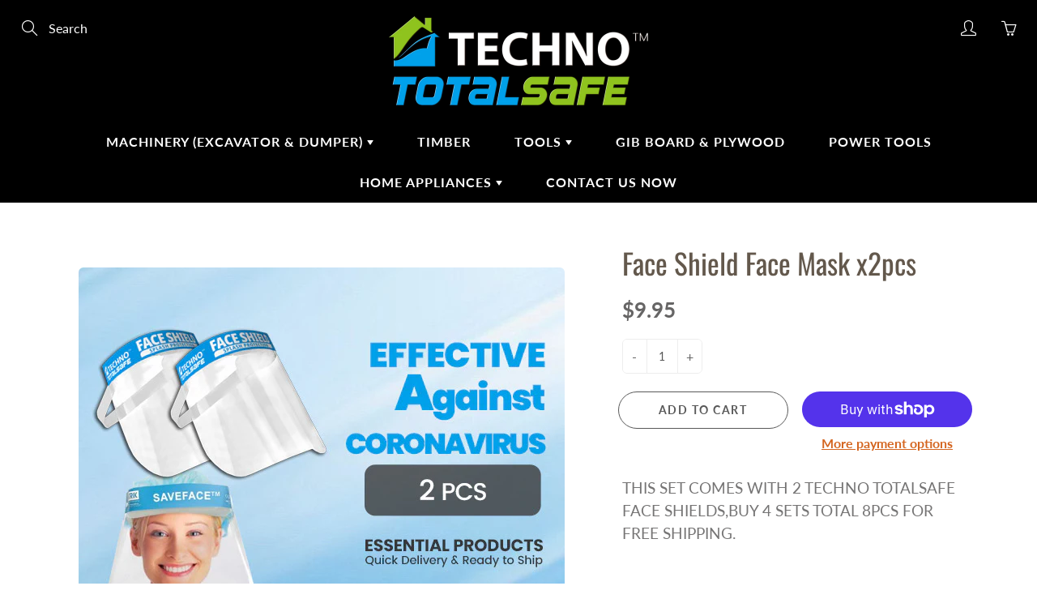

--- FILE ---
content_type: text/html; charset=utf-8
request_url: https://www.totalsafe.co.nz/products/face-shield-face-mask-x2pcs-tws-fs01-2a-1
body_size: 30582
content:
<!doctype html>
<!--[if IE 9]> <html class="ie9" lang="en"> <![endif]-->
<!--[if (gt IE 9)|!(IE)]><!--> <html lang="en"> <!--<![endif]-->
  <head>
    <!-- Basic page needs ================================================== -->
    <meta charset="utf-8">
    <meta name="viewport" content="width=device-width, height=device-height, initial-scale=1.0, maximum-scale=1.0">

    <!-- Title and description ================================================== -->
    <title>
      Face Shield Face Mask x2pcs &ndash; Totalsafe Building Supplies
    </title>

    
    <meta name="description" content="THIS SET COMES WITH 2 TECHNO TOTALSAFE FACE SHIELDS,BUY 4 SETS TOTAL 8PCS FOR FREE SHIPPING.Product Description:-Professional Protection-Double-Sided Anti-Fog Film Visor-Comfortable &amp;amp; Easy to Wear-Perfect Coverage -Full Face Shield, Anti-Saliva Isolation Full Face Shield Mask-with Comfort Sponge and Elastic Band, D">
    

    <!-- Helpers ================================================== -->
    <meta property="og:site_name" content="Totalsafe Building Supplies">
<meta property="og:url" content="https://www.totalsafe.co.nz/products/face-shield-face-mask-x2pcs-tws-fs01-2a-1">

  <meta property="og:type" content="product">
  <meta property="og:title" content="Face Shield Face Mask x2pcs">
  
    
 <meta property="og:image" content="http://www.totalsafe.co.nz/cdn/shop/products/IMG-0599_SBA58ZFWSTHU_eb7bb19b-3564-4c6f-97cd-6f8d711f2071_1200x1200.JPG?v=1644443355"><meta property="og:image" content="http://www.totalsafe.co.nz/cdn/shop/products/5e7e4364c34ea1_SBA55HA4WQXK_b48f9bbf-3660-43ae-999d-b53302143e8b_1200x1200.jpg?v=1644443355"><meta property="og:image" content="http://www.totalsafe.co.nz/cdn/shop/products/IMG-9908_SHEHLP07I2GI_1200x1200.JPG?v=1644443591">
 <meta property="og:image:secure_url" content="https://www.totalsafe.co.nz/cdn/shop/products/IMG-0599_SBA58ZFWSTHU_eb7bb19b-3564-4c6f-97cd-6f8d711f2071_1200x1200.JPG?v=1644443355"><meta property="og:image:secure_url" content="https://www.totalsafe.co.nz/cdn/shop/products/5e7e4364c34ea1_SBA55HA4WQXK_b48f9bbf-3660-43ae-999d-b53302143e8b_1200x1200.jpg?v=1644443355"><meta property="og:image:secure_url" content="https://www.totalsafe.co.nz/cdn/shop/products/IMG-9908_SHEHLP07I2GI_1200x1200.JPG?v=1644443591">
  
    
 <meta property="og:image" content="http://www.totalsafe.co.nz/cdn/shop/products/IMG-0599_SBA58ZFWSTHU_eb7bb19b-3564-4c6f-97cd-6f8d711f2071_1200x1200.JPG?v=1644443355"><meta property="og:image" content="http://www.totalsafe.co.nz/cdn/shop/products/5e7e4364c34ea1_SBA55HA4WQXK_b48f9bbf-3660-43ae-999d-b53302143e8b_1200x1200.jpg?v=1644443355"><meta property="og:image" content="http://www.totalsafe.co.nz/cdn/shop/products/IMG-9908_SHEHLP07I2GI_1200x1200.JPG?v=1644443591">
 <meta property="og:image:secure_url" content="https://www.totalsafe.co.nz/cdn/shop/products/IMG-0599_SBA58ZFWSTHU_eb7bb19b-3564-4c6f-97cd-6f8d711f2071_1200x1200.JPG?v=1644443355"><meta property="og:image:secure_url" content="https://www.totalsafe.co.nz/cdn/shop/products/5e7e4364c34ea1_SBA55HA4WQXK_b48f9bbf-3660-43ae-999d-b53302143e8b_1200x1200.jpg?v=1644443355"><meta property="og:image:secure_url" content="https://www.totalsafe.co.nz/cdn/shop/products/IMG-9908_SHEHLP07I2GI_1200x1200.JPG?v=1644443591">
  
    
 <meta property="og:image" content="http://www.totalsafe.co.nz/cdn/shop/products/IMG-0599_SBA58ZFWSTHU_eb7bb19b-3564-4c6f-97cd-6f8d711f2071_1200x1200.JPG?v=1644443355"><meta property="og:image" content="http://www.totalsafe.co.nz/cdn/shop/products/5e7e4364c34ea1_SBA55HA4WQXK_b48f9bbf-3660-43ae-999d-b53302143e8b_1200x1200.jpg?v=1644443355"><meta property="og:image" content="http://www.totalsafe.co.nz/cdn/shop/products/IMG-9908_SHEHLP07I2GI_1200x1200.JPG?v=1644443591">
 <meta property="og:image:secure_url" content="https://www.totalsafe.co.nz/cdn/shop/products/IMG-0599_SBA58ZFWSTHU_eb7bb19b-3564-4c6f-97cd-6f8d711f2071_1200x1200.JPG?v=1644443355"><meta property="og:image:secure_url" content="https://www.totalsafe.co.nz/cdn/shop/products/5e7e4364c34ea1_SBA55HA4WQXK_b48f9bbf-3660-43ae-999d-b53302143e8b_1200x1200.jpg?v=1644443355"><meta property="og:image:secure_url" content="https://www.totalsafe.co.nz/cdn/shop/products/IMG-9908_SHEHLP07I2GI_1200x1200.JPG?v=1644443591">
  
  <meta property="og:price:amount" content="9.95">
  <meta property="og:price:currency" content="NZD">
  
  
  	<meta property="og:description" content="THIS SET COMES WITH 2 TECHNO TOTALSAFE FACE SHIELDS,BUY 4 SETS TOTAL 8PCS FOR FREE SHIPPING.Product Description:-Professional Protection-Double-Sided Anti-Fog Film Visor-Comfortable &amp;amp; Easy to Wear-Perfect Coverage -Full Face Shield, Anti-Saliva Isolation Full Face Shield Mask-with Comfort Sponge and Elastic Band, D">
  

  
  	<meta name="twitter:site" content="@shopify">
  
  <meta name="twitter:card" content="summary">
  
    <meta name="twitter:title" content="Face Shield Face Mask x2pcs">
    <meta name="twitter:description" content="THIS SET COMES WITH 2 TECHNO TOTALSAFE FACE SHIELDS,BUY 4 SETS TOTAL 8PCS FOR FREE SHIPPING.Product Description:-Professional Protection-Double-Sided Anti-Fog Film Visor-Comfortable &amp;amp; Easy to Wear-Perfect Coverage -Full Face Shield, Anti-Saliva Isolation Full Face Shield Mask-with Comfort Sponge and Elastic Band, Double-Sided Anti-Fog, Anti-Splash, Anti-Splatter-Professional ProtectionThe safety full face mask can shields a large area from the eyebrows to the chin and is waterproof and dust proof which help you to insulate saliva spitting dust and any other unknown and unidentified material-Double-Sided Anti-Fog Film VisorThe full face shield is made of super transparent recyclable double-Sided anti-fog lightweight PET material which ensure your clear vision.-Comfortable &amp;amp; Easy to WearEquipped with an elastic band and sponge headband and the foam strip. Elastic band can be easy to adjust according to your need.-Perfect Coverage Full-length provides more complete coverage than typical face shields. Wrap-around">
    <meta name="twitter:image" content="https://www.totalsafe.co.nz/cdn/shop/products/IMG-0599_SBA58ZFWSTHU_eb7bb19b-3564-4c6f-97cd-6f8d711f2071_medium.JPG?v=1644443355">
    <meta name="twitter:image:width" content="240">
    <meta name="twitter:image:height" content="240">
    

    <link rel="canonical" href="https://www.totalsafe.co.nz/products/face-shield-face-mask-x2pcs-tws-fs01-2a-1">
    <meta name="theme-color" content="#d4651f">
    
    <link rel="shortcut icon" href="//www.totalsafe.co.nz/cdn/shop/files/logo_totalsafe_1_32x32.png?v=1633988926" type="image/png">
    <link rel="preload" href="//www.totalsafe.co.nz/cdn/shop/t/4/assets/apps.css?v=105205638759803146001633983154" as="style">
    <link rel="preload" href="//www.totalsafe.co.nz/cdn/shop/t/4/assets/styles.css?v=65999070984196007781633983152" as="style"><link rel="preload" href="//www.totalsafe.co.nz/cdn/shop/t/4/assets/jquery.js?v=177851068496422246591633983163" as="script">
    <link rel="preload" href="//www.totalsafe.co.nz/cdn/shop/t/4/assets/apps.js?v=90637898209649204931633983151" as="script">
    <link rel="preload" href="//www.totalsafe.co.nz/cdn/shop/t/4/assets/theme.js?v=158797542374325468861633983167" as="script">
  	
<style>

  @font-face {
  font-family: Oswald;
  font-weight: 400;
  font-style: normal;
  src: url("//www.totalsafe.co.nz/cdn/fonts/oswald/oswald_n4.7760ed7a63e536050f64bb0607ff70ce07a480bd.woff2") format("woff2"),
       url("//www.totalsafe.co.nz/cdn/fonts/oswald/oswald_n4.ae5e497f60fc686568afe76e9ff1872693c533e9.woff") format("woff");
}

  @font-face {
  font-family: Lato;
  font-weight: 400;
  font-style: normal;
  src: url("//www.totalsafe.co.nz/cdn/fonts/lato/lato_n4.c3b93d431f0091c8be23185e15c9d1fee1e971c5.woff2") format("woff2"),
       url("//www.totalsafe.co.nz/cdn/fonts/lato/lato_n4.d5c00c781efb195594fd2fd4ad04f7882949e327.woff") format("woff");
}

  @font-face {
  font-family: Lato;
  font-weight: 700;
  font-style: normal;
  src: url("//www.totalsafe.co.nz/cdn/fonts/lato/lato_n7.900f219bc7337bc57a7a2151983f0a4a4d9d5dcf.woff2") format("woff2"),
       url("//www.totalsafe.co.nz/cdn/fonts/lato/lato_n7.a55c60751adcc35be7c4f8a0313f9698598612ee.woff") format("woff");
}

  @font-face {
  font-family: Lato;
  font-weight: 400;
  font-style: italic;
  src: url("//www.totalsafe.co.nz/cdn/fonts/lato/lato_i4.09c847adc47c2fefc3368f2e241a3712168bc4b6.woff2") format("woff2"),
       url("//www.totalsafe.co.nz/cdn/fonts/lato/lato_i4.3c7d9eb6c1b0a2bf62d892c3ee4582b016d0f30c.woff") format("woff");
}

  @font-face {
  font-family: Oswald;
  font-weight: 700;
  font-style: normal;
  src: url("//www.totalsafe.co.nz/cdn/fonts/oswald/oswald_n7.b3ba3d6f1b341d51018e3cfba146932b55221727.woff2") format("woff2"),
       url("//www.totalsafe.co.nz/cdn/fonts/oswald/oswald_n7.6cec6bed2bb070310ad90e19ea7a56b65fd83c0b.woff") format("woff");
}


  
  
  
  :root {
    --color-primary: rgb(212, 101, 31);
    --color-primary-rgb: 212, 101, 31;
    --color-primary-lighten-10: rgb(227, 129, 67);
    --color-primary-lighten-15: rgb(231, 144, 89);
    --color-primary-lighten-20: rgb(234, 159, 111);
    --color-primary-lighten-30: rgb(240, 188, 156);
    --color-primary-darken-10: rgb(168, 80, 24);
    --color-primary-darken-15: rgb(145, 69, 21);
    --color-primary-darken-20: rgb(123, 59, 18);
    --color-primary-darken-20-rgb: 123, 59, 18;
    --color-primary-darken-50: rgb(0, 0, 0);
    --color-primary-darken-50-rgb: 0, 0, 0;
    --color-primary-darken-70: rgb(0, 0, 0);
    --color-primary-darken-70-rgb: 0, 0, 0;
    --color-primary-darken-80: rgb(0, 0, 0);
    --color-header: rgb(255, 255, 255);
    --color-header-darken-15: rgb(217, 217, 217);
    --color-heading: rgb(99, 88, 76);
    --color-body: rgb(102, 101, 101);
    --color-alternative-headings: rgb(69, 69, 69);
    --color-alternative: rgb(102, 101, 101);
    --color-alternative-darken-15: rgb(64, 63, 63);
    --color-alternative-darken-25: rgb(38, 38, 38);
    --color-btn: rgb(255, 255, 255);
    --color-btn-darken-15: rgb(217, 217, 217);
    --color-footer: rgb(255, 255, 255);
    --color-footer-heading: rgb(255, 255, 255);
    --color-footer-link: rgb(189, 189, 189);
    --color-footer-link-darken-15: rgb(151, 151, 151);
    --color-price: rgb(189, 189, 189);
    --color-bg-nav: rgb(0, 0, 0);
    --color-bg-nav-darken-10: rgb(0, 0, 0);
    --color-bg-nav-darken-15: rgb(0, 0, 0);
    --color-bg-body: rgb(255, 255, 255);
    --color-bg-alternative: rgb(245, 242, 235);
    --color-bg-sale-label: rgb(252, 69, 0);
    --color-shadow-sale-label: rgba(176, 48, 0, 0.25);
    --color-bg-footer: rgb(69, 69, 69);
    --color-bg-footer-darken-10: rgb(44, 44, 44);

    --font-family: Lato, sans-serif;
    --font-family-header: Oswald, sans-serif;
    --font-size: 16px;
    --font-size-header: 26px;
    --font-size-logo: 24px;
    --font-size-title-bar: 58px;
    --font-size-nav-header: 16px;
    --font-size-rte: 19px;
    --font-size-rte-header: 30px;
    --font-weight: 400;
    --font-weight-bolder: 700;
    --font-weight-header: 400;
    --font-weight-title-bar: bold;
    --font-weight-nav: 600;
    --font-weight-section-title: normal;
    --font-style: normal;
    --font-style-header: normal;

    --text-transform-title-bar: uppercase;
    --text-transform-nav: uppercase;
    --text-transform-section-title: uppercase;

    --opacity-overlay-page-header: 0.6;

    --height-product-image: 250px;

    --url-svg-check: url(//www.totalsafe.co.nz/cdn/shop/t/4/assets/icon-check.svg?v=44035190528443430271633983160);

    --payment-terms-background-color: #ffffff;
    --payment-terms-text-color: #666565;
  }
</style>
<link href="//www.totalsafe.co.nz/cdn/shop/t/4/assets/apps.css?v=105205638759803146001633983154" rel="stylesheet" type="text/css" media="all" />
    <link href="//www.totalsafe.co.nz/cdn/shop/t/4/assets/styles.css?v=65999070984196007781633983152" rel="stylesheet" type="text/css" media="all" />

    <!-- Header hook for plugins ================================================== -->
    <script>window.performance && window.performance.mark && window.performance.mark('shopify.content_for_header.start');</script><meta name="google-site-verification" content="88ZVAd0D_A8rIAQjOF9TBf1cfBWc2LnIfqWkhbSF0DA">
<meta id="shopify-digital-wallet" name="shopify-digital-wallet" content="/60734898385/digital_wallets/dialog">
<meta name="shopify-checkout-api-token" content="e6a7a600c1e52167cf26299901f8c309">
<meta id="in-context-paypal-metadata" data-shop-id="60734898385" data-venmo-supported="false" data-environment="production" data-locale="en_US" data-paypal-v4="true" data-currency="NZD">
<link rel="alternate" type="application/json+oembed" href="https://www.totalsafe.co.nz/products/face-shield-face-mask-x2pcs-tws-fs01-2a-1.oembed">
<script async="async" src="/checkouts/internal/preloads.js?locale=en-NZ"></script>
<link rel="preconnect" href="https://shop.app" crossorigin="anonymous">
<script async="async" src="https://shop.app/checkouts/internal/preloads.js?locale=en-NZ&shop_id=60734898385" crossorigin="anonymous"></script>
<script id="apple-pay-shop-capabilities" type="application/json">{"shopId":60734898385,"countryCode":"NZ","currencyCode":"NZD","merchantCapabilities":["supports3DS"],"merchantId":"gid:\/\/shopify\/Shop\/60734898385","merchantName":"Totalsafe Building Supplies","requiredBillingContactFields":["postalAddress","email"],"requiredShippingContactFields":["postalAddress","email"],"shippingType":"shipping","supportedNetworks":["visa","masterCard","amex","jcb"],"total":{"type":"pending","label":"Totalsafe Building Supplies","amount":"1.00"},"shopifyPaymentsEnabled":true,"supportsSubscriptions":true}</script>
<script id="shopify-features" type="application/json">{"accessToken":"e6a7a600c1e52167cf26299901f8c309","betas":["rich-media-storefront-analytics"],"domain":"www.totalsafe.co.nz","predictiveSearch":true,"shopId":60734898385,"locale":"en"}</script>
<script>var Shopify = Shopify || {};
Shopify.shop = "totalsafe.myshopify.com";
Shopify.locale = "en";
Shopify.currency = {"active":"NZD","rate":"1.0"};
Shopify.country = "NZ";
Shopify.theme = {"name":"Galleria","id":127188369617,"schema_name":"Galleria","schema_version":"2.4.5","theme_store_id":851,"role":"main"};
Shopify.theme.handle = "null";
Shopify.theme.style = {"id":null,"handle":null};
Shopify.cdnHost = "www.totalsafe.co.nz/cdn";
Shopify.routes = Shopify.routes || {};
Shopify.routes.root = "/";</script>
<script type="module">!function(o){(o.Shopify=o.Shopify||{}).modules=!0}(window);</script>
<script>!function(o){function n(){var o=[];function n(){o.push(Array.prototype.slice.apply(arguments))}return n.q=o,n}var t=o.Shopify=o.Shopify||{};t.loadFeatures=n(),t.autoloadFeatures=n()}(window);</script>
<script>
  window.ShopifyPay = window.ShopifyPay || {};
  window.ShopifyPay.apiHost = "shop.app\/pay";
  window.ShopifyPay.redirectState = null;
</script>
<script id="shop-js-analytics" type="application/json">{"pageType":"product"}</script>
<script defer="defer" async type="module" src="//www.totalsafe.co.nz/cdn/shopifycloud/shop-js/modules/v2/client.init-shop-cart-sync_C5BV16lS.en.esm.js"></script>
<script defer="defer" async type="module" src="//www.totalsafe.co.nz/cdn/shopifycloud/shop-js/modules/v2/chunk.common_CygWptCX.esm.js"></script>
<script type="module">
  await import("//www.totalsafe.co.nz/cdn/shopifycloud/shop-js/modules/v2/client.init-shop-cart-sync_C5BV16lS.en.esm.js");
await import("//www.totalsafe.co.nz/cdn/shopifycloud/shop-js/modules/v2/chunk.common_CygWptCX.esm.js");

  window.Shopify.SignInWithShop?.initShopCartSync?.({"fedCMEnabled":true,"windoidEnabled":true});

</script>
<script>
  window.Shopify = window.Shopify || {};
  if (!window.Shopify.featureAssets) window.Shopify.featureAssets = {};
  window.Shopify.featureAssets['shop-js'] = {"shop-cart-sync":["modules/v2/client.shop-cart-sync_ZFArdW7E.en.esm.js","modules/v2/chunk.common_CygWptCX.esm.js"],"init-fed-cm":["modules/v2/client.init-fed-cm_CmiC4vf6.en.esm.js","modules/v2/chunk.common_CygWptCX.esm.js"],"shop-button":["modules/v2/client.shop-button_tlx5R9nI.en.esm.js","modules/v2/chunk.common_CygWptCX.esm.js"],"shop-cash-offers":["modules/v2/client.shop-cash-offers_DOA2yAJr.en.esm.js","modules/v2/chunk.common_CygWptCX.esm.js","modules/v2/chunk.modal_D71HUcav.esm.js"],"init-windoid":["modules/v2/client.init-windoid_sURxWdc1.en.esm.js","modules/v2/chunk.common_CygWptCX.esm.js"],"shop-toast-manager":["modules/v2/client.shop-toast-manager_ClPi3nE9.en.esm.js","modules/v2/chunk.common_CygWptCX.esm.js"],"init-shop-email-lookup-coordinator":["modules/v2/client.init-shop-email-lookup-coordinator_B8hsDcYM.en.esm.js","modules/v2/chunk.common_CygWptCX.esm.js"],"init-shop-cart-sync":["modules/v2/client.init-shop-cart-sync_C5BV16lS.en.esm.js","modules/v2/chunk.common_CygWptCX.esm.js"],"avatar":["modules/v2/client.avatar_BTnouDA3.en.esm.js"],"pay-button":["modules/v2/client.pay-button_FdsNuTd3.en.esm.js","modules/v2/chunk.common_CygWptCX.esm.js"],"init-customer-accounts":["modules/v2/client.init-customer-accounts_DxDtT_ad.en.esm.js","modules/v2/client.shop-login-button_C5VAVYt1.en.esm.js","modules/v2/chunk.common_CygWptCX.esm.js","modules/v2/chunk.modal_D71HUcav.esm.js"],"init-shop-for-new-customer-accounts":["modules/v2/client.init-shop-for-new-customer-accounts_ChsxoAhi.en.esm.js","modules/v2/client.shop-login-button_C5VAVYt1.en.esm.js","modules/v2/chunk.common_CygWptCX.esm.js","modules/v2/chunk.modal_D71HUcav.esm.js"],"shop-login-button":["modules/v2/client.shop-login-button_C5VAVYt1.en.esm.js","modules/v2/chunk.common_CygWptCX.esm.js","modules/v2/chunk.modal_D71HUcav.esm.js"],"init-customer-accounts-sign-up":["modules/v2/client.init-customer-accounts-sign-up_CPSyQ0Tj.en.esm.js","modules/v2/client.shop-login-button_C5VAVYt1.en.esm.js","modules/v2/chunk.common_CygWptCX.esm.js","modules/v2/chunk.modal_D71HUcav.esm.js"],"shop-follow-button":["modules/v2/client.shop-follow-button_Cva4Ekp9.en.esm.js","modules/v2/chunk.common_CygWptCX.esm.js","modules/v2/chunk.modal_D71HUcav.esm.js"],"checkout-modal":["modules/v2/client.checkout-modal_BPM8l0SH.en.esm.js","modules/v2/chunk.common_CygWptCX.esm.js","modules/v2/chunk.modal_D71HUcav.esm.js"],"lead-capture":["modules/v2/client.lead-capture_Bi8yE_yS.en.esm.js","modules/v2/chunk.common_CygWptCX.esm.js","modules/v2/chunk.modal_D71HUcav.esm.js"],"shop-login":["modules/v2/client.shop-login_D6lNrXab.en.esm.js","modules/v2/chunk.common_CygWptCX.esm.js","modules/v2/chunk.modal_D71HUcav.esm.js"],"payment-terms":["modules/v2/client.payment-terms_CZxnsJam.en.esm.js","modules/v2/chunk.common_CygWptCX.esm.js","modules/v2/chunk.modal_D71HUcav.esm.js"]};
</script>
<script id="__st">var __st={"a":60734898385,"offset":46800,"reqid":"8542e6bf-b80a-46e3-ab82-5a7fcfd2c798-1768729918","pageurl":"www.totalsafe.co.nz\/products\/face-shield-face-mask-x2pcs-tws-fs01-2a-1","u":"6399f16c87dd","p":"product","rtyp":"product","rid":6927472066769};</script>
<script>window.ShopifyPaypalV4VisibilityTracking = true;</script>
<script id="captcha-bootstrap">!function(){'use strict';const t='contact',e='account',n='new_comment',o=[[t,t],['blogs',n],['comments',n],[t,'customer']],c=[[e,'customer_login'],[e,'guest_login'],[e,'recover_customer_password'],[e,'create_customer']],r=t=>t.map((([t,e])=>`form[action*='/${t}']:not([data-nocaptcha='true']) input[name='form_type'][value='${e}']`)).join(','),a=t=>()=>t?[...document.querySelectorAll(t)].map((t=>t.form)):[];function s(){const t=[...o],e=r(t);return a(e)}const i='password',u='form_key',d=['recaptcha-v3-token','g-recaptcha-response','h-captcha-response',i],f=()=>{try{return window.sessionStorage}catch{return}},m='__shopify_v',_=t=>t.elements[u];function p(t,e,n=!1){try{const o=window.sessionStorage,c=JSON.parse(o.getItem(e)),{data:r}=function(t){const{data:e,action:n}=t;return t[m]||n?{data:e,action:n}:{data:t,action:n}}(c);for(const[e,n]of Object.entries(r))t.elements[e]&&(t.elements[e].value=n);n&&o.removeItem(e)}catch(o){console.error('form repopulation failed',{error:o})}}const l='form_type',E='cptcha';function T(t){t.dataset[E]=!0}const w=window,h=w.document,L='Shopify',v='ce_forms',y='captcha';let A=!1;((t,e)=>{const n=(g='f06e6c50-85a8-45c8-87d0-21a2b65856fe',I='https://cdn.shopify.com/shopifycloud/storefront-forms-hcaptcha/ce_storefront_forms_captcha_hcaptcha.v1.5.2.iife.js',D={infoText:'Protected by hCaptcha',privacyText:'Privacy',termsText:'Terms'},(t,e,n)=>{const o=w[L][v],c=o.bindForm;if(c)return c(t,g,e,D).then(n);var r;o.q.push([[t,g,e,D],n]),r=I,A||(h.body.append(Object.assign(h.createElement('script'),{id:'captcha-provider',async:!0,src:r})),A=!0)});var g,I,D;w[L]=w[L]||{},w[L][v]=w[L][v]||{},w[L][v].q=[],w[L][y]=w[L][y]||{},w[L][y].protect=function(t,e){n(t,void 0,e),T(t)},Object.freeze(w[L][y]),function(t,e,n,w,h,L){const[v,y,A,g]=function(t,e,n){const i=e?o:[],u=t?c:[],d=[...i,...u],f=r(d),m=r(i),_=r(d.filter((([t,e])=>n.includes(e))));return[a(f),a(m),a(_),s()]}(w,h,L),I=t=>{const e=t.target;return e instanceof HTMLFormElement?e:e&&e.form},D=t=>v().includes(t);t.addEventListener('submit',(t=>{const e=I(t);if(!e)return;const n=D(e)&&!e.dataset.hcaptchaBound&&!e.dataset.recaptchaBound,o=_(e),c=g().includes(e)&&(!o||!o.value);(n||c)&&t.preventDefault(),c&&!n&&(function(t){try{if(!f())return;!function(t){const e=f();if(!e)return;const n=_(t);if(!n)return;const o=n.value;o&&e.removeItem(o)}(t);const e=Array.from(Array(32),(()=>Math.random().toString(36)[2])).join('');!function(t,e){_(t)||t.append(Object.assign(document.createElement('input'),{type:'hidden',name:u})),t.elements[u].value=e}(t,e),function(t,e){const n=f();if(!n)return;const o=[...t.querySelectorAll(`input[type='${i}']`)].map((({name:t})=>t)),c=[...d,...o],r={};for(const[a,s]of new FormData(t).entries())c.includes(a)||(r[a]=s);n.setItem(e,JSON.stringify({[m]:1,action:t.action,data:r}))}(t,e)}catch(e){console.error('failed to persist form',e)}}(e),e.submit())}));const S=(t,e)=>{t&&!t.dataset[E]&&(n(t,e.some((e=>e===t))),T(t))};for(const o of['focusin','change'])t.addEventListener(o,(t=>{const e=I(t);D(e)&&S(e,y())}));const B=e.get('form_key'),M=e.get(l),P=B&&M;t.addEventListener('DOMContentLoaded',(()=>{const t=y();if(P)for(const e of t)e.elements[l].value===M&&p(e,B);[...new Set([...A(),...v().filter((t=>'true'===t.dataset.shopifyCaptcha))])].forEach((e=>S(e,t)))}))}(h,new URLSearchParams(w.location.search),n,t,e,['guest_login'])})(!0,!0)}();</script>
<script integrity="sha256-4kQ18oKyAcykRKYeNunJcIwy7WH5gtpwJnB7kiuLZ1E=" data-source-attribution="shopify.loadfeatures" defer="defer" src="//www.totalsafe.co.nz/cdn/shopifycloud/storefront/assets/storefront/load_feature-a0a9edcb.js" crossorigin="anonymous"></script>
<script crossorigin="anonymous" defer="defer" src="//www.totalsafe.co.nz/cdn/shopifycloud/storefront/assets/shopify_pay/storefront-65b4c6d7.js?v=20250812"></script>
<script data-source-attribution="shopify.dynamic_checkout.dynamic.init">var Shopify=Shopify||{};Shopify.PaymentButton=Shopify.PaymentButton||{isStorefrontPortableWallets:!0,init:function(){window.Shopify.PaymentButton.init=function(){};var t=document.createElement("script");t.src="https://www.totalsafe.co.nz/cdn/shopifycloud/portable-wallets/latest/portable-wallets.en.js",t.type="module",document.head.appendChild(t)}};
</script>
<script data-source-attribution="shopify.dynamic_checkout.buyer_consent">
  function portableWalletsHideBuyerConsent(e){var t=document.getElementById("shopify-buyer-consent"),n=document.getElementById("shopify-subscription-policy-button");t&&n&&(t.classList.add("hidden"),t.setAttribute("aria-hidden","true"),n.removeEventListener("click",e))}function portableWalletsShowBuyerConsent(e){var t=document.getElementById("shopify-buyer-consent"),n=document.getElementById("shopify-subscription-policy-button");t&&n&&(t.classList.remove("hidden"),t.removeAttribute("aria-hidden"),n.addEventListener("click",e))}window.Shopify?.PaymentButton&&(window.Shopify.PaymentButton.hideBuyerConsent=portableWalletsHideBuyerConsent,window.Shopify.PaymentButton.showBuyerConsent=portableWalletsShowBuyerConsent);
</script>
<script>
  function portableWalletsCleanup(e){e&&e.src&&console.error("Failed to load portable wallets script "+e.src);var t=document.querySelectorAll("shopify-accelerated-checkout .shopify-payment-button__skeleton, shopify-accelerated-checkout-cart .wallet-cart-button__skeleton"),e=document.getElementById("shopify-buyer-consent");for(let e=0;e<t.length;e++)t[e].remove();e&&e.remove()}function portableWalletsNotLoadedAsModule(e){e instanceof ErrorEvent&&"string"==typeof e.message&&e.message.includes("import.meta")&&"string"==typeof e.filename&&e.filename.includes("portable-wallets")&&(window.removeEventListener("error",portableWalletsNotLoadedAsModule),window.Shopify.PaymentButton.failedToLoad=e,"loading"===document.readyState?document.addEventListener("DOMContentLoaded",window.Shopify.PaymentButton.init):window.Shopify.PaymentButton.init())}window.addEventListener("error",portableWalletsNotLoadedAsModule);
</script>

<script type="module" src="https://www.totalsafe.co.nz/cdn/shopifycloud/portable-wallets/latest/portable-wallets.en.js" onError="portableWalletsCleanup(this)" crossorigin="anonymous"></script>
<script nomodule>
  document.addEventListener("DOMContentLoaded", portableWalletsCleanup);
</script>

<link id="shopify-accelerated-checkout-styles" rel="stylesheet" media="screen" href="https://www.totalsafe.co.nz/cdn/shopifycloud/portable-wallets/latest/accelerated-checkout-backwards-compat.css" crossorigin="anonymous">
<style id="shopify-accelerated-checkout-cart">
        #shopify-buyer-consent {
  margin-top: 1em;
  display: inline-block;
  width: 100%;
}

#shopify-buyer-consent.hidden {
  display: none;
}

#shopify-subscription-policy-button {
  background: none;
  border: none;
  padding: 0;
  text-decoration: underline;
  font-size: inherit;
  cursor: pointer;
}

#shopify-subscription-policy-button::before {
  box-shadow: none;
}

      </style>

<script>window.performance && window.performance.mark && window.performance.mark('shopify.content_for_header.end');</script>

    <!--[if lt IE 9]>
		<script src="//html5shiv.googlecode.com/svn/trunk/html5.js" type="text/javascript"></script>
	<![endif]-->

     <!--[if (lte IE 9) ]><script src="//www.totalsafe.co.nz/cdn/shop/t/4/assets/match-media.min.js?v=22265819453975888031633983159" type="text/javascript"></script><![endif]-->

  	



    <!-- Theme Global App JS ================================================== -->
    <script>
      window.themeInfo = {name: "Galleria"}

      function initScroll(sectionId) {

        document.addEventListener('shopify:section:select', fireOnSectionSelect);
        document.addEventListener('shopify:section:reorder', fireOnSectionSelect);

        window.addEventListener("load", fireOnLoad);


        function fireOnSectionSelect(e) {
          if(e.detail.sectionId === sectionId) {
            setScoll(e.detail.sectionId);
          }
        }

        function fireOnLoad() {
          setScoll(sectionId);
        }


        function setScoll(sectionId) {

          var current = document.getElementById("shopify-section-" + sectionId),
              scroller = document.getElementById("scroll-indicator-" + sectionId);


          if(current.previousElementSibling === null) {
            scroller.style.display = "block";
            scroller.onclick = function(e) {
              e.preventDefault();
              current.nextElementSibling.scrollIntoView({ behavior: 'smooth', block: 'start' });
            };
          }
        }
      }

      window.theme = window.theme || {};
      window.theme.moneyFormat = "${{amount}}";
      window.theme.i18n = {
        newsletterFormConfirmation: "Thanks for subscribing to our newsletter!",
        addOrderNotes: "Add order notes",
        cartNote: "Add a note to your order",
        cartTitle: "My shopping cart",
        cartSubtotal: "Subtotal",
        cartContinueBrowsing: "Continue Shopping",
        cartCheckout: "Checkout",
        productIsAvalable: "In stock! Usually ships within 24 hours.",
        addressError: "Translation missing: en.general.map.address_error",
        addressNoResults: "Translation missing: en.general.map.address_no_results",
        addressQueryLimit: "Translation missing: en.general.map.address_query_limit_html",
        authError: "Translation missing: en.general.map.auth_error_html",
        productIsSoldOut: "Sorry!  This product is currently out of stock.",
        productAddToCart: "Add to cart",
        productSoldOut: "Sold out",
        productUnavailable: "Unavailable",
        passwordPageClose: "Translation missing: en.general.password_page.close"
      };
      window.theme.routes = {
        root: "\/",
        account: "\/account",
        accountLogin: "https:\/\/www.totalsafe.co.nz\/customer_authentication\/redirect?locale=en\u0026region_country=NZ",
        accountLogout: "\/account\/logout",
        accountRegister: "https:\/\/shopify.com\/60734898385\/account?locale=en",
        accountAddresses: "\/account\/addresses",
        collections: "\/collections",
        allProductsCollection: "\/collections\/all",
        search: "\/search",
        cart: "\/cart",
        cartAdd: "\/cart\/add",
        cartChange: "\/cart\/change",
        cartClear: "\/cart\/clear",
        productRecommendations: "\/recommendations\/products"
      }
    </script>

      <noscript>
        <style>
          .product-thumb-img-wrap img:nth-child(2),
          .swiper-slide img:nth-child(2),
          .blog_image_overlay img:nth-child(2),
          .blog-post img:nth-child(2){
            display:none !important;
          }
        </style>
      </noscript>

  <link href="https://monorail-edge.shopifysvc.com" rel="dns-prefetch">
<script>(function(){if ("sendBeacon" in navigator && "performance" in window) {try {var session_token_from_headers = performance.getEntriesByType('navigation')[0].serverTiming.find(x => x.name == '_s').description;} catch {var session_token_from_headers = undefined;}var session_cookie_matches = document.cookie.match(/_shopify_s=([^;]*)/);var session_token_from_cookie = session_cookie_matches && session_cookie_matches.length === 2 ? session_cookie_matches[1] : "";var session_token = session_token_from_headers || session_token_from_cookie || "";function handle_abandonment_event(e) {var entries = performance.getEntries().filter(function(entry) {return /monorail-edge.shopifysvc.com/.test(entry.name);});if (!window.abandonment_tracked && entries.length === 0) {window.abandonment_tracked = true;var currentMs = Date.now();var navigation_start = performance.timing.navigationStart;var payload = {shop_id: 60734898385,url: window.location.href,navigation_start,duration: currentMs - navigation_start,session_token,page_type: "product"};window.navigator.sendBeacon("https://monorail-edge.shopifysvc.com/v1/produce", JSON.stringify({schema_id: "online_store_buyer_site_abandonment/1.1",payload: payload,metadata: {event_created_at_ms: currentMs,event_sent_at_ms: currentMs}}));}}window.addEventListener('pagehide', handle_abandonment_event);}}());</script>
<script id="web-pixels-manager-setup">(function e(e,d,r,n,o){if(void 0===o&&(o={}),!Boolean(null===(a=null===(i=window.Shopify)||void 0===i?void 0:i.analytics)||void 0===a?void 0:a.replayQueue)){var i,a;window.Shopify=window.Shopify||{};var t=window.Shopify;t.analytics=t.analytics||{};var s=t.analytics;s.replayQueue=[],s.publish=function(e,d,r){return s.replayQueue.push([e,d,r]),!0};try{self.performance.mark("wpm:start")}catch(e){}var l=function(){var e={modern:/Edge?\/(1{2}[4-9]|1[2-9]\d|[2-9]\d{2}|\d{4,})\.\d+(\.\d+|)|Firefox\/(1{2}[4-9]|1[2-9]\d|[2-9]\d{2}|\d{4,})\.\d+(\.\d+|)|Chrom(ium|e)\/(9{2}|\d{3,})\.\d+(\.\d+|)|(Maci|X1{2}).+ Version\/(15\.\d+|(1[6-9]|[2-9]\d|\d{3,})\.\d+)([,.]\d+|)( \(\w+\)|)( Mobile\/\w+|) Safari\/|Chrome.+OPR\/(9{2}|\d{3,})\.\d+\.\d+|(CPU[ +]OS|iPhone[ +]OS|CPU[ +]iPhone|CPU IPhone OS|CPU iPad OS)[ +]+(15[._]\d+|(1[6-9]|[2-9]\d|\d{3,})[._]\d+)([._]\d+|)|Android:?[ /-](13[3-9]|1[4-9]\d|[2-9]\d{2}|\d{4,})(\.\d+|)(\.\d+|)|Android.+Firefox\/(13[5-9]|1[4-9]\d|[2-9]\d{2}|\d{4,})\.\d+(\.\d+|)|Android.+Chrom(ium|e)\/(13[3-9]|1[4-9]\d|[2-9]\d{2}|\d{4,})\.\d+(\.\d+|)|SamsungBrowser\/([2-9]\d|\d{3,})\.\d+/,legacy:/Edge?\/(1[6-9]|[2-9]\d|\d{3,})\.\d+(\.\d+|)|Firefox\/(5[4-9]|[6-9]\d|\d{3,})\.\d+(\.\d+|)|Chrom(ium|e)\/(5[1-9]|[6-9]\d|\d{3,})\.\d+(\.\d+|)([\d.]+$|.*Safari\/(?![\d.]+ Edge\/[\d.]+$))|(Maci|X1{2}).+ Version\/(10\.\d+|(1[1-9]|[2-9]\d|\d{3,})\.\d+)([,.]\d+|)( \(\w+\)|)( Mobile\/\w+|) Safari\/|Chrome.+OPR\/(3[89]|[4-9]\d|\d{3,})\.\d+\.\d+|(CPU[ +]OS|iPhone[ +]OS|CPU[ +]iPhone|CPU IPhone OS|CPU iPad OS)[ +]+(10[._]\d+|(1[1-9]|[2-9]\d|\d{3,})[._]\d+)([._]\d+|)|Android:?[ /-](13[3-9]|1[4-9]\d|[2-9]\d{2}|\d{4,})(\.\d+|)(\.\d+|)|Mobile Safari.+OPR\/([89]\d|\d{3,})\.\d+\.\d+|Android.+Firefox\/(13[5-9]|1[4-9]\d|[2-9]\d{2}|\d{4,})\.\d+(\.\d+|)|Android.+Chrom(ium|e)\/(13[3-9]|1[4-9]\d|[2-9]\d{2}|\d{4,})\.\d+(\.\d+|)|Android.+(UC? ?Browser|UCWEB|U3)[ /]?(15\.([5-9]|\d{2,})|(1[6-9]|[2-9]\d|\d{3,})\.\d+)\.\d+|SamsungBrowser\/(5\.\d+|([6-9]|\d{2,})\.\d+)|Android.+MQ{2}Browser\/(14(\.(9|\d{2,})|)|(1[5-9]|[2-9]\d|\d{3,})(\.\d+|))(\.\d+|)|K[Aa][Ii]OS\/(3\.\d+|([4-9]|\d{2,})\.\d+)(\.\d+|)/},d=e.modern,r=e.legacy,n=navigator.userAgent;return n.match(d)?"modern":n.match(r)?"legacy":"unknown"}(),u="modern"===l?"modern":"legacy",c=(null!=n?n:{modern:"",legacy:""})[u],f=function(e){return[e.baseUrl,"/wpm","/b",e.hashVersion,"modern"===e.buildTarget?"m":"l",".js"].join("")}({baseUrl:d,hashVersion:r,buildTarget:u}),m=function(e){var d=e.version,r=e.bundleTarget,n=e.surface,o=e.pageUrl,i=e.monorailEndpoint;return{emit:function(e){var a=e.status,t=e.errorMsg,s=(new Date).getTime(),l=JSON.stringify({metadata:{event_sent_at_ms:s},events:[{schema_id:"web_pixels_manager_load/3.1",payload:{version:d,bundle_target:r,page_url:o,status:a,surface:n,error_msg:t},metadata:{event_created_at_ms:s}}]});if(!i)return console&&console.warn&&console.warn("[Web Pixels Manager] No Monorail endpoint provided, skipping logging."),!1;try{return self.navigator.sendBeacon.bind(self.navigator)(i,l)}catch(e){}var u=new XMLHttpRequest;try{return u.open("POST",i,!0),u.setRequestHeader("Content-Type","text/plain"),u.send(l),!0}catch(e){return console&&console.warn&&console.warn("[Web Pixels Manager] Got an unhandled error while logging to Monorail."),!1}}}}({version:r,bundleTarget:l,surface:e.surface,pageUrl:self.location.href,monorailEndpoint:e.monorailEndpoint});try{o.browserTarget=l,function(e){var d=e.src,r=e.async,n=void 0===r||r,o=e.onload,i=e.onerror,a=e.sri,t=e.scriptDataAttributes,s=void 0===t?{}:t,l=document.createElement("script"),u=document.querySelector("head"),c=document.querySelector("body");if(l.async=n,l.src=d,a&&(l.integrity=a,l.crossOrigin="anonymous"),s)for(var f in s)if(Object.prototype.hasOwnProperty.call(s,f))try{l.dataset[f]=s[f]}catch(e){}if(o&&l.addEventListener("load",o),i&&l.addEventListener("error",i),u)u.appendChild(l);else{if(!c)throw new Error("Did not find a head or body element to append the script");c.appendChild(l)}}({src:f,async:!0,onload:function(){if(!function(){var e,d;return Boolean(null===(d=null===(e=window.Shopify)||void 0===e?void 0:e.analytics)||void 0===d?void 0:d.initialized)}()){var d=window.webPixelsManager.init(e)||void 0;if(d){var r=window.Shopify.analytics;r.replayQueue.forEach((function(e){var r=e[0],n=e[1],o=e[2];d.publishCustomEvent(r,n,o)})),r.replayQueue=[],r.publish=d.publishCustomEvent,r.visitor=d.visitor,r.initialized=!0}}},onerror:function(){return m.emit({status:"failed",errorMsg:"".concat(f," has failed to load")})},sri:function(e){var d=/^sha384-[A-Za-z0-9+/=]+$/;return"string"==typeof e&&d.test(e)}(c)?c:"",scriptDataAttributes:o}),m.emit({status:"loading"})}catch(e){m.emit({status:"failed",errorMsg:(null==e?void 0:e.message)||"Unknown error"})}}})({shopId: 60734898385,storefrontBaseUrl: "https://www.totalsafe.co.nz",extensionsBaseUrl: "https://extensions.shopifycdn.com/cdn/shopifycloud/web-pixels-manager",monorailEndpoint: "https://monorail-edge.shopifysvc.com/unstable/produce_batch",surface: "storefront-renderer",enabledBetaFlags: ["2dca8a86"],webPixelsConfigList: [{"id":"269287633","configuration":"{\"config\":\"{\\\"pixel_id\\\":\\\"AW-313976705\\\",\\\"target_country\\\":\\\"NZ\\\",\\\"gtag_events\\\":[{\\\"type\\\":\\\"page_view\\\",\\\"action_label\\\":\\\"AW-313976705\\\/EEeBCKukyIcDEIHP25UB\\\"},{\\\"type\\\":\\\"purchase\\\",\\\"action_label\\\":\\\"AW-313976705\\\/iuppCK6kyIcDEIHP25UB\\\"},{\\\"type\\\":\\\"view_item\\\",\\\"action_label\\\":\\\"AW-313976705\\\/LUZ4CLGkyIcDEIHP25UB\\\"},{\\\"type\\\":\\\"add_to_cart\\\",\\\"action_label\\\":\\\"AW-313976705\\\/9j8-CLSkyIcDEIHP25UB\\\"},{\\\"type\\\":\\\"begin_checkout\\\",\\\"action_label\\\":\\\"AW-313976705\\\/tGF7CLekyIcDEIHP25UB\\\"},{\\\"type\\\":\\\"search\\\",\\\"action_label\\\":\\\"AW-313976705\\\/k_csCLqkyIcDEIHP25UB\\\"},{\\\"type\\\":\\\"add_payment_info\\\",\\\"action_label\\\":\\\"AW-313976705\\\/pIOwCL2kyIcDEIHP25UB\\\"}],\\\"enable_monitoring_mode\\\":false}\"}","eventPayloadVersion":"v1","runtimeContext":"OPEN","scriptVersion":"b2a88bafab3e21179ed38636efcd8a93","type":"APP","apiClientId":1780363,"privacyPurposes":[],"dataSharingAdjustments":{"protectedCustomerApprovalScopes":["read_customer_address","read_customer_email","read_customer_name","read_customer_personal_data","read_customer_phone"]}},{"id":"27721937","eventPayloadVersion":"v1","runtimeContext":"LAX","scriptVersion":"1","type":"CUSTOM","privacyPurposes":["ANALYTICS"],"name":"Google Analytics tag (migrated)"},{"id":"shopify-app-pixel","configuration":"{}","eventPayloadVersion":"v1","runtimeContext":"STRICT","scriptVersion":"0450","apiClientId":"shopify-pixel","type":"APP","privacyPurposes":["ANALYTICS","MARKETING"]},{"id":"shopify-custom-pixel","eventPayloadVersion":"v1","runtimeContext":"LAX","scriptVersion":"0450","apiClientId":"shopify-pixel","type":"CUSTOM","privacyPurposes":["ANALYTICS","MARKETING"]}],isMerchantRequest: false,initData: {"shop":{"name":"Totalsafe Building Supplies","paymentSettings":{"currencyCode":"NZD"},"myshopifyDomain":"totalsafe.myshopify.com","countryCode":"NZ","storefrontUrl":"https:\/\/www.totalsafe.co.nz"},"customer":null,"cart":null,"checkout":null,"productVariants":[{"price":{"amount":9.95,"currencyCode":"NZD"},"product":{"title":"Face Shield Face Mask x2pcs","vendor":"Totalsafe","id":"6927472066769","untranslatedTitle":"Face Shield Face Mask x2pcs","url":"\/products\/face-shield-face-mask-x2pcs-tws-fs01-2a-1","type":"Totalsafe"},"id":"40725162655953","image":{"src":"\/\/www.totalsafe.co.nz\/cdn\/shop\/products\/IMG-0599_SBA58ZFWSTHU_eb7bb19b-3564-4c6f-97cd-6f8d711f2071.JPG?v=1644443355"},"sku":"TWS-FS01-2-BLUE","title":"Default","untranslatedTitle":"Default"}],"purchasingCompany":null},},"https://www.totalsafe.co.nz/cdn","fcfee988w5aeb613cpc8e4bc33m6693e112",{"modern":"","legacy":""},{"shopId":"60734898385","storefrontBaseUrl":"https:\/\/www.totalsafe.co.nz","extensionBaseUrl":"https:\/\/extensions.shopifycdn.com\/cdn\/shopifycloud\/web-pixels-manager","surface":"storefront-renderer","enabledBetaFlags":"[\"2dca8a86\"]","isMerchantRequest":"false","hashVersion":"fcfee988w5aeb613cpc8e4bc33m6693e112","publish":"custom","events":"[[\"page_viewed\",{}],[\"product_viewed\",{\"productVariant\":{\"price\":{\"amount\":9.95,\"currencyCode\":\"NZD\"},\"product\":{\"title\":\"Face Shield Face Mask x2pcs\",\"vendor\":\"Totalsafe\",\"id\":\"6927472066769\",\"untranslatedTitle\":\"Face Shield Face Mask x2pcs\",\"url\":\"\/products\/face-shield-face-mask-x2pcs-tws-fs01-2a-1\",\"type\":\"Totalsafe\"},\"id\":\"40725162655953\",\"image\":{\"src\":\"\/\/www.totalsafe.co.nz\/cdn\/shop\/products\/IMG-0599_SBA58ZFWSTHU_eb7bb19b-3564-4c6f-97cd-6f8d711f2071.JPG?v=1644443355\"},\"sku\":\"TWS-FS01-2-BLUE\",\"title\":\"Default\",\"untranslatedTitle\":\"Default\"}}]]"});</script><script>
  window.ShopifyAnalytics = window.ShopifyAnalytics || {};
  window.ShopifyAnalytics.meta = window.ShopifyAnalytics.meta || {};
  window.ShopifyAnalytics.meta.currency = 'NZD';
  var meta = {"product":{"id":6927472066769,"gid":"gid:\/\/shopify\/Product\/6927472066769","vendor":"Totalsafe","type":"Totalsafe","handle":"face-shield-face-mask-x2pcs-tws-fs01-2a-1","variants":[{"id":40725162655953,"price":995,"name":"Face Shield Face Mask x2pcs","public_title":null,"sku":"TWS-FS01-2-BLUE"}],"remote":false},"page":{"pageType":"product","resourceType":"product","resourceId":6927472066769,"requestId":"8542e6bf-b80a-46e3-ab82-5a7fcfd2c798-1768729918"}};
  for (var attr in meta) {
    window.ShopifyAnalytics.meta[attr] = meta[attr];
  }
</script>
<script class="analytics">
  (function () {
    var customDocumentWrite = function(content) {
      var jquery = null;

      if (window.jQuery) {
        jquery = window.jQuery;
      } else if (window.Checkout && window.Checkout.$) {
        jquery = window.Checkout.$;
      }

      if (jquery) {
        jquery('body').append(content);
      }
    };

    var hasLoggedConversion = function(token) {
      if (token) {
        return document.cookie.indexOf('loggedConversion=' + token) !== -1;
      }
      return false;
    }

    var setCookieIfConversion = function(token) {
      if (token) {
        var twoMonthsFromNow = new Date(Date.now());
        twoMonthsFromNow.setMonth(twoMonthsFromNow.getMonth() + 2);

        document.cookie = 'loggedConversion=' + token + '; expires=' + twoMonthsFromNow;
      }
    }

    var trekkie = window.ShopifyAnalytics.lib = window.trekkie = window.trekkie || [];
    if (trekkie.integrations) {
      return;
    }
    trekkie.methods = [
      'identify',
      'page',
      'ready',
      'track',
      'trackForm',
      'trackLink'
    ];
    trekkie.factory = function(method) {
      return function() {
        var args = Array.prototype.slice.call(arguments);
        args.unshift(method);
        trekkie.push(args);
        return trekkie;
      };
    };
    for (var i = 0; i < trekkie.methods.length; i++) {
      var key = trekkie.methods[i];
      trekkie[key] = trekkie.factory(key);
    }
    trekkie.load = function(config) {
      trekkie.config = config || {};
      trekkie.config.initialDocumentCookie = document.cookie;
      var first = document.getElementsByTagName('script')[0];
      var script = document.createElement('script');
      script.type = 'text/javascript';
      script.onerror = function(e) {
        var scriptFallback = document.createElement('script');
        scriptFallback.type = 'text/javascript';
        scriptFallback.onerror = function(error) {
                var Monorail = {
      produce: function produce(monorailDomain, schemaId, payload) {
        var currentMs = new Date().getTime();
        var event = {
          schema_id: schemaId,
          payload: payload,
          metadata: {
            event_created_at_ms: currentMs,
            event_sent_at_ms: currentMs
          }
        };
        return Monorail.sendRequest("https://" + monorailDomain + "/v1/produce", JSON.stringify(event));
      },
      sendRequest: function sendRequest(endpointUrl, payload) {
        // Try the sendBeacon API
        if (window && window.navigator && typeof window.navigator.sendBeacon === 'function' && typeof window.Blob === 'function' && !Monorail.isIos12()) {
          var blobData = new window.Blob([payload], {
            type: 'text/plain'
          });

          if (window.navigator.sendBeacon(endpointUrl, blobData)) {
            return true;
          } // sendBeacon was not successful

        } // XHR beacon

        var xhr = new XMLHttpRequest();

        try {
          xhr.open('POST', endpointUrl);
          xhr.setRequestHeader('Content-Type', 'text/plain');
          xhr.send(payload);
        } catch (e) {
          console.log(e);
        }

        return false;
      },
      isIos12: function isIos12() {
        return window.navigator.userAgent.lastIndexOf('iPhone; CPU iPhone OS 12_') !== -1 || window.navigator.userAgent.lastIndexOf('iPad; CPU OS 12_') !== -1;
      }
    };
    Monorail.produce('monorail-edge.shopifysvc.com',
      'trekkie_storefront_load_errors/1.1',
      {shop_id: 60734898385,
      theme_id: 127188369617,
      app_name: "storefront",
      context_url: window.location.href,
      source_url: "//www.totalsafe.co.nz/cdn/s/trekkie.storefront.cd680fe47e6c39ca5d5df5f0a32d569bc48c0f27.min.js"});

        };
        scriptFallback.async = true;
        scriptFallback.src = '//www.totalsafe.co.nz/cdn/s/trekkie.storefront.cd680fe47e6c39ca5d5df5f0a32d569bc48c0f27.min.js';
        first.parentNode.insertBefore(scriptFallback, first);
      };
      script.async = true;
      script.src = '//www.totalsafe.co.nz/cdn/s/trekkie.storefront.cd680fe47e6c39ca5d5df5f0a32d569bc48c0f27.min.js';
      first.parentNode.insertBefore(script, first);
    };
    trekkie.load(
      {"Trekkie":{"appName":"storefront","development":false,"defaultAttributes":{"shopId":60734898385,"isMerchantRequest":null,"themeId":127188369617,"themeCityHash":"15092654904981404923","contentLanguage":"en","currency":"NZD","eventMetadataId":"24abc577-284f-4f02-bf79-041dd86b8540"},"isServerSideCookieWritingEnabled":true,"monorailRegion":"shop_domain","enabledBetaFlags":["65f19447"]},"Session Attribution":{},"S2S":{"facebookCapiEnabled":true,"source":"trekkie-storefront-renderer","apiClientId":580111}}
    );

    var loaded = false;
    trekkie.ready(function() {
      if (loaded) return;
      loaded = true;

      window.ShopifyAnalytics.lib = window.trekkie;

      var originalDocumentWrite = document.write;
      document.write = customDocumentWrite;
      try { window.ShopifyAnalytics.merchantGoogleAnalytics.call(this); } catch(error) {};
      document.write = originalDocumentWrite;

      window.ShopifyAnalytics.lib.page(null,{"pageType":"product","resourceType":"product","resourceId":6927472066769,"requestId":"8542e6bf-b80a-46e3-ab82-5a7fcfd2c798-1768729918","shopifyEmitted":true});

      var match = window.location.pathname.match(/checkouts\/(.+)\/(thank_you|post_purchase)/)
      var token = match? match[1]: undefined;
      if (!hasLoggedConversion(token)) {
        setCookieIfConversion(token);
        window.ShopifyAnalytics.lib.track("Viewed Product",{"currency":"NZD","variantId":40725162655953,"productId":6927472066769,"productGid":"gid:\/\/shopify\/Product\/6927472066769","name":"Face Shield Face Mask x2pcs","price":"9.95","sku":"TWS-FS01-2-BLUE","brand":"Totalsafe","variant":null,"category":"Totalsafe","nonInteraction":true,"remote":false},undefined,undefined,{"shopifyEmitted":true});
      window.ShopifyAnalytics.lib.track("monorail:\/\/trekkie_storefront_viewed_product\/1.1",{"currency":"NZD","variantId":40725162655953,"productId":6927472066769,"productGid":"gid:\/\/shopify\/Product\/6927472066769","name":"Face Shield Face Mask x2pcs","price":"9.95","sku":"TWS-FS01-2-BLUE","brand":"Totalsafe","variant":null,"category":"Totalsafe","nonInteraction":true,"remote":false,"referer":"https:\/\/www.totalsafe.co.nz\/products\/face-shield-face-mask-x2pcs-tws-fs01-2a-1"});
      }
    });


        var eventsListenerScript = document.createElement('script');
        eventsListenerScript.async = true;
        eventsListenerScript.src = "//www.totalsafe.co.nz/cdn/shopifycloud/storefront/assets/shop_events_listener-3da45d37.js";
        document.getElementsByTagName('head')[0].appendChild(eventsListenerScript);

})();</script>
  <script>
  if (!window.ga || (window.ga && typeof window.ga !== 'function')) {
    window.ga = function ga() {
      (window.ga.q = window.ga.q || []).push(arguments);
      if (window.Shopify && window.Shopify.analytics && typeof window.Shopify.analytics.publish === 'function') {
        window.Shopify.analytics.publish("ga_stub_called", {}, {sendTo: "google_osp_migration"});
      }
      console.error("Shopify's Google Analytics stub called with:", Array.from(arguments), "\nSee https://help.shopify.com/manual/promoting-marketing/pixels/pixel-migration#google for more information.");
    };
    if (window.Shopify && window.Shopify.analytics && typeof window.Shopify.analytics.publish === 'function') {
      window.Shopify.analytics.publish("ga_stub_initialized", {}, {sendTo: "google_osp_migration"});
    }
  }
</script>
<script
  defer
  src="https://www.totalsafe.co.nz/cdn/shopifycloud/perf-kit/shopify-perf-kit-3.0.4.min.js"
  data-application="storefront-renderer"
  data-shop-id="60734898385"
  data-render-region="gcp-us-central1"
  data-page-type="product"
  data-theme-instance-id="127188369617"
  data-theme-name="Galleria"
  data-theme-version="2.4.5"
  data-monorail-region="shop_domain"
  data-resource-timing-sampling-rate="10"
  data-shs="true"
  data-shs-beacon="true"
  data-shs-export-with-fetch="true"
  data-shs-logs-sample-rate="1"
  data-shs-beacon-endpoint="https://www.totalsafe.co.nz/api/collect"
></script>
</head>

  <body id="face-shield-face-mask-x2pcs" class="template-product" >
    <div class="global-wrapper clearfix" id="global-wrapper">
      <div id="shopify-section-header" class="shopify-section">




<style>
  
  header.page-header:after {
    
      background-color: ;
      
      }

  header.page-header{
    color: ;
  }
</style>


<div class="" id="top-header-section" role="navigation" data-section-id="header" data-section-type="header-section" data-menu-type="mega" data-hero-size="hero--custom-height" data-show-breadcrumbs="false"
     data-logo-width="320" data-bg-color="#000000" data-notificationbar="false" data-index-overlap="true">
  <a class="visuallyhidden focusable skip-to-main" href="#container">Skip to Content</a>
  <style>
    .notification-bar {
      background-color: #454545;
    }
    .notification-bar__message {
      color: #ffffff;
      font-size: 17px;
    }
    @media (max-width:767px) {
      .notification-bar__message  p{
        font-size: calc(17px - 2px);
      }
    }

    
      .nav-main-logo, .nav-container, .nav-standard-float{
        position: relative;
        background: #000000;
        width: 100% !important;
      }
    .nav-standard-logo{
      padding-top: 10px;
    }
      .nav-main-logo img {
        width: 344px !important;
      }
      .nav-container-float.container-push{
        z-index:0;
        opacity: 1 !important;
      }
    

    
      @media (max-width:992px) {
        .nav-container-float, .nav-main-logo {
          background: #000000 !important;
        }
        .nav-container-float:not(.nav-sticky), .nav-main-logo:not(.nav-sticky) {
          position: static !important;
        }
      }
    .logo-text a {
        display: inline-block;
        padding: 10px;
      }
    
      
    

    
    
    

    
      @media only screen and (min-width: 768px){
/*       nav:not(.nav-sticky) .nav-standard-top-area-search, nav:not(.nav-sticky) .nav-standard-top-area-actions  or section.settings.image == blank*/
        .nav-container-control-left, .nav-container-control-right{
          top: 50%;
          -webkit-transform: translateY(-50%);
          -moz-transform: translateY(-50%);
          -o-transform: translateY(-50%);
          -ms-transform: translateY(-50%);
          transform: translateY(-50%);
        }
      }
    
  </style>

  
  
    <nav class="nav-container nav-container-float desktop-hidden-sm nav-to-sticky" id="navbarStickyMobile">
  <div class="nav-container-inner new_mobile_header">
    <div class="nav-container-control-left">
      <button class="tconStyleLines nav-container-action pushy-menu-btn" type="button" aria-label="toggle menu" id="pushy-menu-btn" tabindex="-1"><span class="tcon-menu__lines" aria-hidden="true"></span>
      </button>
    </div>
     
    <a class="lin lin-magnifier popup-text search-modal-popup nav-container-action" href="#nav-search-dialog" data-effect="mfp-move-from-top">
      <span class="visuallyhidden">Search</span>
    </a>
    
    
    

    

     <a class="nav-container-logo" href="/">
      
      <img src="//www.totalsafe.co.nz/cdn/shop/files/logo_totalsafe_320x@2x.png?v=1633312744" alt="Totalsafe Building Supplies" style="max-width:320px;"/>
    </a>

    



    

    
    
    <a class="lin lin-user nav-container-action" href="https://www.totalsafe.co.nz/customer_authentication/redirect?locale=en&region_country=NZ"></a>
    
    

    <a class="lin lin-basket popup-text cart-modal-popup nav-container-action top-mobile-nav" href="javascript:void(0);" data-effect="mfp-move-from-top">
      <span class="mega-nav-count nav-main-cart-amount count-items  hidden">0</span>
    </a>
  </div>
</nav>

<nav class="nav-container nav-standard-middle nav-container-float desktop-hidden mobile-hidden-sm nav-to-sticky">
  <div class="nav-container-inner">
    
      <a class="nav-container-logo" href="/">
        
         <img src="//www.totalsafe.co.nz/cdn/shop/files/logo_totalsafe_320x@2x.png?v=1633312744" alt="Totalsafe Building Supplies" style="max-width:320px; min-height:110px" />
      </a>
      
    <div class="nav-container-controls" id="nav-controls">
      <div class="nav-container-control-left">
        <a class="lin lin-menu nav-container-action pushy-menu-btn" href="#" id="pushy-menu-btn" tabindex="-1">
          <span class="visuallyhidden">Menu</span>
        </a>
      </div>
      <div class="nav-container-control-right">
        <ul class="nav-container-actions">
          
          <li>
            <a class="lin lin-magnifier popup-text search-modal-popup nav-container-action" href="#nav-search-dialog" data-effect="mfp-move-from-top">
              <span class="visuallyhidden">Search</span>
            </a>
          </li>
          
            <li>
              
              <a class="lin lin-user nav-container-action" href="https://www.totalsafe.co.nz/customer_authentication/redirect?locale=en&region_country=NZ">
                <span class="visuallyhidden">My account</span>
              </a>
              
            </li>
          
          <li>
            <a class="lin lin-basket popup-text cart-modal-popup nav-container-action" href="#nav-shopping-cart-dialog" data-effect="mfp-move-from-top">
              <span class="mega-nav-count nav-main-cart-amount count-items  hidden" aria-hidden="true">0</span>
              <span class="visuallyhidden">You have 0 items in your cart</span>
            </a>
          </li>
        </ul>
      </div>
    </div>
  </div>
</nav>


<nav class="nav-standard clearfix nav-standard-float mobile-hidden nav-to-sticky " id="navbarStickyDesktop">
  <div class="nav-standard-top-area ">
    <form action="/search" method="get" role="search" class="nav-standard-top-area-search">
      <div class="nav-standard-top-area-search-inner">
        
        <input type="hidden" name="type" value="product" />
        
        <input type="search" name="q" value="" class="nav-standard-top-area-search-input" placeholder="Search">
        <button type="submit" class="lin lin-magnifier nav-standard-top-area-search-sumbit">
          <span class="visuallyhidden">Search</span>
        </button>
      </div>
    </form>
    
      <a class="nav-standard-logo" href="/">
        
         <img src="//www.totalsafe.co.nz/cdn/shop/files/logo_totalsafe_320x@2x.png?v=1633312744" alt="Totalsafe Building Supplies" style="max-width:320px; min-height:110px" />
      </a>
      
    <ul class="nav-standard-top-area-actions">
      
      
        <li>
          
              <a class="lin lin-user nav-container-action" href="https://www.totalsafe.co.nz/customer_authentication/redirect?locale=en&region_country=NZ">
                <span class="visuallyhidden">My account</span>
              </a>
              
        </li>
      
      <li>
        <a class="lin lin-basket popup-text nav-container-action cart-modal-popup" href="javascript:void(0);" data-effect="mfp-move-from-top">
          <span class="mega-nav-count nav-main-cart-amount count-items  hidden" aria-hidden="true">0</span>
          <span class="visuallyhidden">You have 0 items in your cart</span>
        </a>
      </li>
    </ul>
  </div>
  <div class="nav-standard-nav-area clearfix">
      <form action="/search" method="get" role="search" class="nav-standard-top-area-search">
      <div class="nav-standard-top-area-search-inner">
        <input type="search" name="q" value="" class="nav-standard-top-area-search-input" placeholder="Search">
        <button type="submit" class="lin lin-magnifier nav-standard-top-area-search-sumbit">
          <span class="visuallyhidden">Search</span>
        </button>
      </div>
    </form>
    <ul class="nav navbar-nav navbar-standard yamm mega-yamm-menu">
      

      

        




        <li class="dropdown yamm-fw"  aria-haspopup="true" aria-expanded="false" ><a href="/collections/cement-mixer">Machinery (Excavator &amp; Dumper) <i class="triangle-icon"></i></a>

          

            


          
          

          

          

          <ul class="no-child-links dropdown-menu  lr_auto ">
              <li class="yamm-content">
                <div class="nav-mega-section row  full-flex-row ">
                  
                    
                       <div class="col-md-3 mega-menu-column">
                        <h5 class="nav-mega-section-title hide_menu_underline"><a href="/collections/generator">Generator</a></h5>
                      </div>
                    
                  
                    
                       <div class="col-md-3 mega-menu-column">
                        <h5 class="nav-mega-section-title hide_menu_underline"><a href="/collections/digger">Digger</a></h5>
                      </div>
                    
                  
                    
                       <div class="col-md-3 mega-menu-column">
                        <h5 class="nav-mega-section-title hide_menu_underline"><a href="/collections/digger-accessories">Digger Accessories</a></h5>
                      </div>
                    
                  
                    
                       <div class="col-md-3 mega-menu-column">
                        <h5 class="nav-mega-section-title hide_menu_underline"><a href="/collections/dumper">Dumper</a></h5>
                      </div>
                    
                  
                    
                       <div class="col-md-3 mega-menu-column">
                        <h5 class="nav-mega-section-title hide_menu_underline"><a href="/collections/mixer">Mixer</a></h5>
                      </div>
                    
                  
                    
                       <div class="col-md-3 mega-menu-column">
                        <h5 class="nav-mega-section-title hide_menu_underline"><a href="/collections/wood-chipper">Wood Chipper</a></h5>
                      </div>
                    
                  

                </div>
              </li>
            </ul>
          
        </li>
      

        




        <li class="dropdown yamm-fw" aria-expanded="false" ><a href="/collections/timber">Timber  </a>

          
        </li>
      

        




        <li class="dropdown yamm-fw"  aria-haspopup="true" aria-expanded="false" ><a href="/collections/hand-tools">Tools  <i class="triangle-icon"></i></a>

          

            


          
          

          

          

          <ul class="no-child-links dropdown-menu  lr_auto ">
              <li class="yamm-content">
                <div class="nav-mega-section row ">
                  
                    
                       <div class="col-md-6 mega-menu-column">
                        <h5 class="nav-mega-section-title hide_menu_underline"><a href="/collections/occidental-leather">Occidental Belt</a></h5>
                      </div>
                    
                  
                    
                       <div class="col-md-6 mega-menu-column">
                        <h5 class="nav-mega-section-title hide_menu_underline"><a href="/collections/anvil">Anvil</a></h5>
                      </div>
                    
                  

                </div>
              </li>
            </ul>
          
        </li>
      

        




        <li class="dropdown yamm-fw" aria-expanded="false" ><a href="/collections/gib">GIB Board &amp; Plywood </a>

          
        </li>
      

        




        <li class="dropdown yamm-fw" aria-expanded="false" ><a href="/collections/power-tools">Power Tools </a>

          
        </li>
      

        




        <li class="dropdown yamm-fw"  aria-haspopup="true" aria-expanded="false" ><a href="/collections/home-appliances">Home Appliances <i class="triangle-icon"></i></a>

          

            


          
          

          

          

          <ul class=" dropdown-menu ">
              <li class="yamm-content">
                <div class="nav-mega-section row  full-flex-row ">
                  
                    
                      <div class="col-md-3 mega-menu-column child-links-column">
                        <h5 class="nav-mega-section-title"><a href="#">Kitchen</a></h5>
                        <ul class="nav-mega-section-list">
                          
                            <li><a href="/collections/dishwasher">Dishwasher</a>
                            </li>
                          
                            <li><a href="/collections/hobs">Hobs</a>
                            </li>
                          
                            <li><a href="/collections/oven">Oven</a>
                            </li>
                          
                            <li><a href="/collections/kitchen-accessories">Kitchen Accessories</a>
                            </li>
                          
                            <li><a href="/collections/rangehood">Rangehood</a>
                            </li>
                          
                        </ul>
                      </div>
                      
                  
                    
                      <div class="col-md-3 mega-menu-column child-links-column">
                        <h5 class="nav-mega-section-title"><a href="#">Laundry</a></h5>
                        <ul class="nav-mega-section-list">
                          
                            <li><a href="/collections/dryer">Dryer</a>
                            </li>
                          
                            <li><a href="/collections/front-load-washing-machine">Front Load Washing Machine</a>
                            </li>
                          
                            <li><a href="/collections/top-load-washing-machine">Top Load Washing Machine</a>
                            </li>
                          
                        </ul>
                      </div>
                      
                  
                    
                      <div class="col-md-3 mega-menu-column child-links-column">
                        <h5 class="nav-mega-section-title"><a href="#">Refrigerator</a></h5>
                        <ul class="nav-mega-section-list">
                          
                            <li><a href="/collections/chest-freezers">Chest Freezers</a>
                            </li>
                          
                            <li><a href="/collections/upright-freezer-fridge">Upright Freezer &amp; Fridge</a>
                            </li>
                          
                        </ul>
                      </div>
                      
                  
                    
                      <div class="col-md-3 mega-menu-column child-links-column">
                        <h5 class="nav-mega-section-title"><a href="#">Small Appliance</a></h5>
                        <ul class="nav-mega-section-list">
                          
                            <li><a href="/collections/air-fryer">Air Fryer</a>
                            </li>
                          
                            <li><a href="/collections/small-kitchen-appliances">Small Kitchen Appliances</a>
                            </li>
                          
                            <li><a href="/collections/heater">Heater</a>
                            </li>
                          
                            <li><a href="/collections/dehumidifier">Dehumidifier</a>
                            </li>
                          
                            <li><a href="/collections/vacuum">Vacuum</a>
                            </li>
                          
                        </ul>
                      </div>
                      
                  
                    
                       <div class="col-md-3 mega-menu-column">
                        <h5 class="nav-mega-section-title hide_menu_underline"><a href="/collections/air-conditioner">Air Conditioner</a></h5>
                      </div>
                    
                  
                    
                       <div class="col-md-3 mega-menu-column">
                        <h5 class="nav-mega-section-title hide_menu_underline"><a href="/collections/joyoung">Joyoung</a></h5>
                      </div>
                    
                  

                </div>
              </li>
            </ul>
          
        </li>
      

        




        <li class="dropdown yamm-fw" aria-expanded="false" ><a href="/pages/contact-us">Contact us now  </a>

          
        </li>
      
    </ul>
     <ul class="nav-standard-top-area-actions">
      
      
        <li>
          
          <a class="lin lin-user nav-container-action" href="https://www.totalsafe.co.nz/customer_authentication/redirect?locale=en&region_country=NZ">
            <span class="visuallyhidden">My account</span>
          </a>
          
        </li>
      
      <li>
        <a class="lin lin-basket popup-text nav-container-action cart-modal-popup" href="javascript:void(0);" data-effect="mfp-move-from-top">
          <span class="mega-nav-count nav-main-cart-amount count-items  hidden" aria-hidden="true">0</span>
          <span class="visuallyhidden">You have 0 items in your cart</span>
        </a>
      </li>
    </ul>
  </div>
</nav>

  
  <div class="mfp-with-anim mfp-hide mfp-dialog mfp-dialog-nav clearfix" id="nav-search-dialog">
  <div class="nav-dialog-inner">
    <form class="nav-search-dialog-form" action="/search" method="get" role="search">
      
      	<input type="hidden" name="type" value="product" /> 
      
      <input type="search" name="q" value="" class="nav-search-dialog-input" placeholder="Search our site" aria-label="Submit" />
      <button type="submit" class="lin lin-magnifier nav-search-dialog-submit"></button>
    </form>
  </div>
</div>

<style>
 #nav-search-dialog{
    background: #fff;
    color: #666565; 
  }
  #nav-search-dialog .mfp-close{     
    color: #666565 !important;
  }
  #nav-search-dialog .nav-search-dialog-input{
    border-bottom: 1px solid #666565;
    color: #666565;
  }
  #nav-search-dialog .nav-search-dialog-submit{
    color: #666565;
  }
   .nav-search-dialog-input::-webkit-input-placeholder {
    opacity: 0.9;
    color: #666565;
  }
  .nav-search-dialog-input:-ms-input-placeholder {
    color: #666565;
    opacity: 0.9;
  }
  .nav-search-dialog-input::-moz-placeholder {
    color: #666565;
    opacity: 0.9;
  }
  .nav-search-dialog-input:-moz-placeholder {
    color: #666565;
    opacity: 0.9;
  }
</style>

  <div class="mfp-with-anim mfp-hide mfp-dialog mfp-dialog-big clearfix " id="nav-shopping-cart-dialog">
  <div class="cart-content nav-dialog-inner-cart">
    <h2 class="nav-cart-dialog-title">My shopping cart</h2>
    
    <div class="text-center">
      <div class="cart__empty-icon">
        


<svg xmlns="http://www.w3.org/2000/svg" viewBox="0 0 576 512"><path d="M504.717 320H211.572l6.545 32h268.418c15.401 0 26.816 14.301 23.403 29.319l-5.517 24.276C523.112 414.668 536 433.828 536 456c0 31.202-25.519 56.444-56.824 55.994-29.823-.429-54.35-24.631-55.155-54.447-.44-16.287 6.085-31.049 16.803-41.548H231.176C241.553 426.165 248 440.326 248 456c0 31.813-26.528 57.431-58.67 55.938-28.54-1.325-51.751-24.385-53.251-52.917-1.158-22.034 10.436-41.455 28.051-51.586L93.883 64H24C10.745 64 0 53.255 0 40V24C0 10.745 10.745 0 24 0h102.529c11.401 0 21.228 8.021 23.513 19.19L159.208 64H551.99c15.401 0 26.816 14.301 23.403 29.319l-47.273 208C525.637 312.246 515.923 320 504.717 320zM403.029 192H360v-60c0-6.627-5.373-12-12-12h-24c-6.627 0-12 5.373-12 12v60h-43.029c-10.691 0-16.045 12.926-8.485 20.485l67.029 67.029c4.686 4.686 12.284 4.686 16.971 0l67.029-67.029c7.559-7.559 2.205-20.485-8.486-20.485z"/></svg>


      </div>
      <p class="cart__empty-title">Your cart is currently empty.</p>
      <a href="javascript:void(0)" class="continue_shopping_btn btn_close btn btn-primary btn-lg">Continue Shopping</a>
    </div>
    
  </div><!-- <div class="nav-dialog-inner-cart"> -->
</div><!-- <div class="mfp-with-anim mfp-hide mfp-dialog clearfix" id="nav-shopping-cart-dialog"> -->

<style>
  #nav-shopping-cart-dialog{
    background: #fff;
    color: #666565;
  }
  #nav-shopping-cart-dialog .nav-cart-dialog-title:after{
    background: #666565;
  }
  #nav-shopping-cart-dialog .mfp-close{
    color: #666565 !important;
  }
</style>


   
  <nav class="pushy pushy-container pushy-left header-nav-pushy" id="pushy-menu">
  <div class="pushy-inner pb100">
    <div class="panel-group panel-group-nav mb40" id="accordion" role="tablist" area_multiselectable="true">
       
      

          <div class="panel-heading" role="tab">
            <a href="#machinery-excavator-amp-dumper_1" data-link-url="/collections/cement-mixer" role="button" data-toggle="collapse" data-parent="#accordion" data-toggle="collapse" class="second_level_drop_link collapsed" aria-haspopup="true" area_expended="true"  area_controls="collapse-category" aria-expanded="false">
              <span class="visuallyhidden">Hit space bar to expand submenu</span>Machinery (Excavator &amp; Dumper) <i class="lin lin-arrow-right"></i></a>
          </div>
          <div class="panel-collapse collapse" role="tabpanel" area_labelledby="collapse-category" id="machinery-excavator-amp-dumper_1">
            <ul class="panel-group-nav-list second-level-nav-list">
              
                
              <li>
                <a href="/collections/generator" class="dropdown-menu-links">Generator</a>
              </li>
            
              
                
              <li>
                <a href="/collections/digger" class="dropdown-menu-links">Digger</a>
              </li>
            
              
                
              <li>
                <a href="/collections/digger-accessories" class="dropdown-menu-links">Digger Accessories</a>
              </li>
            
              
                
              <li>
                <a href="/collections/dumper" class="dropdown-menu-links">Dumper</a>
              </li>
            
              
                
              <li>
                <a href="/collections/mixer" class="dropdown-menu-links">Mixer</a>
              </li>
            
              
                
              <li>
                <a href="/collections/wood-chipper" class="dropdown-menu-links">Wood Chipper</a>
              </li>
            
              
            </ul>
          </div>
          
      

         	 <div class="panel-heading"><a href="/collections/timber">Timber </a></div>
        
      

          <div class="panel-heading" role="tab">
            <a href="#tools_3" data-link-url="/collections/hand-tools" role="button" data-toggle="collapse" data-parent="#accordion" data-toggle="collapse" class="second_level_drop_link collapsed" aria-haspopup="true" area_expended="true"  area_controls="collapse-category" aria-expanded="false">
              <span class="visuallyhidden">Hit space bar to expand submenu</span>Tools  <i class="lin lin-arrow-right"></i></a>
          </div>
          <div class="panel-collapse collapse" role="tabpanel" area_labelledby="collapse-category" id="tools_3">
            <ul class="panel-group-nav-list second-level-nav-list">
              
                
              <li>
                <a href="/collections/occidental-leather" class="dropdown-menu-links">Occidental Belt</a>
              </li>
            
              
                
              <li>
                <a href="/collections/anvil" class="dropdown-menu-links">Anvil</a>
              </li>
            
              
            </ul>
          </div>
          
      

         	 <div class="panel-heading"><a href="/collections/gib">GIB Board &amp; Plywood</a></div>
        
      

         	 <div class="panel-heading"><a href="/collections/power-tools">Power Tools</a></div>
        
      

          <div class="panel-heading" role="tab">
            <a href="#home-appliances_6" data-link-url="/collections/home-appliances" role="button" data-toggle="collapse" data-parent="#accordion" data-toggle="collapse" class="second_level_drop_link collapsed" aria-haspopup="true" area_expended="true"  area_controls="collapse-category" aria-expanded="false">
              <span class="visuallyhidden">Hit space bar to expand submenu</span>Home Appliances <i class="lin lin-arrow-right"></i></a>
          </div>
          <div class="panel-collapse collapse" role="tabpanel" area_labelledby="collapse-category" id="home-appliances_6">
            <ul class="panel-group-nav-list second-level-nav-list">
              
                
                   <li><a href="#kitchen_6" data-link-url="#" class="dropdown-menu-links third_level_drop_link collapsed" data-toggle="collapse" aria-haspopup="true" data-parent="#home-appliances_6">
                    <span class="visuallyhidden">Hit space bar to expand submenu</span>Kitchen <i class="lin lin-arrow-right"></i></a></li>
                  <div class="panel-collapse collapse" role="tabpanel" area_labelledby="collapse-category" id="kitchen_6"  aria-expanded="false">
                    <ul class="panel-group-nav-list third-level-nav-list ">
                      
                    	  <li><a href="/collections/dishwasher" data-parent="#kitchen">Dishwasher</a></li>
                      
                    	  <li><a href="/collections/hobs" data-parent="#kitchen">Hobs</a></li>
                      
                    	  <li><a href="/collections/oven" data-parent="#kitchen">Oven</a></li>
                      
                    	  <li><a href="/collections/kitchen-accessories" data-parent="#kitchen">Kitchen Accessories</a></li>
                      
                    	  <li><a href="/collections/rangehood" data-parent="#kitchen">Rangehood</a></li>
                      
                    </ul>
                  </div>
                  
              
                
                   <li><a href="#laundry_6" data-link-url="#" class="dropdown-menu-links third_level_drop_link collapsed" data-toggle="collapse" aria-haspopup="true" data-parent="#home-appliances_6">
                    <span class="visuallyhidden">Hit space bar to expand submenu</span>Laundry <i class="lin lin-arrow-right"></i></a></li>
                  <div class="panel-collapse collapse" role="tabpanel" area_labelledby="collapse-category" id="laundry_6"  aria-expanded="false">
                    <ul class="panel-group-nav-list third-level-nav-list ">
                      
                    	  <li><a href="/collections/dryer" data-parent="#laundry">Dryer</a></li>
                      
                    	  <li><a href="/collections/front-load-washing-machine" data-parent="#laundry">Front Load Washing Machine</a></li>
                      
                    	  <li><a href="/collections/top-load-washing-machine" data-parent="#laundry">Top Load Washing Machine</a></li>
                      
                    </ul>
                  </div>
                  
              
                
                   <li><a href="#refrigerator_6" data-link-url="#" class="dropdown-menu-links third_level_drop_link collapsed" data-toggle="collapse" aria-haspopup="true" data-parent="#home-appliances_6">
                    <span class="visuallyhidden">Hit space bar to expand submenu</span>Refrigerator <i class="lin lin-arrow-right"></i></a></li>
                  <div class="panel-collapse collapse" role="tabpanel" area_labelledby="collapse-category" id="refrigerator_6"  aria-expanded="false">
                    <ul class="panel-group-nav-list third-level-nav-list ">
                      
                    	  <li><a href="/collections/chest-freezers" data-parent="#refrigerator">Chest Freezers</a></li>
                      
                    	  <li><a href="/collections/upright-freezer-fridge" data-parent="#refrigerator">Upright Freezer &amp; Fridge</a></li>
                      
                    </ul>
                  </div>
                  
              
                
                   <li><a href="#small-appliance_6" data-link-url="#" class="dropdown-menu-links third_level_drop_link collapsed" data-toggle="collapse" aria-haspopup="true" data-parent="#home-appliances_6">
                    <span class="visuallyhidden">Hit space bar to expand submenu</span>Small Appliance <i class="lin lin-arrow-right"></i></a></li>
                  <div class="panel-collapse collapse" role="tabpanel" area_labelledby="collapse-category" id="small-appliance_6"  aria-expanded="false">
                    <ul class="panel-group-nav-list third-level-nav-list ">
                      
                    	  <li><a href="/collections/air-fryer" data-parent="#small-appliance">Air Fryer</a></li>
                      
                    	  <li><a href="/collections/small-kitchen-appliances" data-parent="#small-appliance">Small Kitchen Appliances</a></li>
                      
                    	  <li><a href="/collections/heater" data-parent="#small-appliance">Heater</a></li>
                      
                    	  <li><a href="/collections/dehumidifier" data-parent="#small-appliance">Dehumidifier</a></li>
                      
                    	  <li><a href="/collections/vacuum" data-parent="#small-appliance">Vacuum</a></li>
                      
                    </ul>
                  </div>
                  
              
                
              <li>
                <a href="/collections/air-conditioner" class="dropdown-menu-links">Air Conditioner</a>
              </li>
            
              
                
              <li>
                <a href="/collections/joyoung" class="dropdown-menu-links">Joyoung</a>
              </li>
            
              
            </ul>
          </div>
          
      

         	 <div class="panel-heading"><a href="/pages/contact-us">Contact us now </a></div>
        
      
    
    </div>
    <div class="nav-bottom-area"><ul class="nav-main-social">
          



  <li class="twitter">
    <a href="https://twitter.com/shopify" target="_blank" title="Twitter"><svg viewBox="0 0 512 512"><path d="M419.6 168.6c-11.7 5.2-24.2 8.7-37.4 10.2 13.4-8.1 23.8-20.8 28.6-36 -12.6 7.5-26.5 12.9-41.3 15.8 -11.9-12.6-28.8-20.6-47.5-20.6 -42 0-72.9 39.2-63.4 79.9 -54.1-2.7-102.1-28.6-134.2-68 -17 29.2-8.8 67.5 20.1 86.9 -10.7-0.3-20.7-3.3-29.5-8.1 -0.7 30.2 20.9 58.4 52.2 64.6 -9.2 2.5-19.2 3.1-29.4 1.1 8.3 25.9 32.3 44.7 60.8 45.2 -27.4 21.4-61.8 31-96.4 27 28.8 18.5 63 29.2 99.8 29.2 120.8 0 189.1-102.1 185-193.6C399.9 193.1 410.9 181.7 419.6 168.6z"/></svg>
</a>
  </li>


  <li class="facebook">
    <a href="https://facebook.com/shopify" target="_blank" title="Facebook"><svg viewBox="0 0 512 512"><path d="M211.9 197.4h-36.7v59.9h36.7V433.1h70.5V256.5h49.2l5.2-59.1h-54.4c0 0 0-22.1 0-33.7 0-13.9 2.8-19.5 16.3-19.5 10.9 0 38.2 0 38.2 0V82.9c0 0-40.2 0-48.8 0 -52.5 0-76.1 23.1-76.1 67.3C211.9 188.8 211.9 197.4 211.9 197.4z"/></svg>
</a>
  </li>







        </ul><p class="nav-main-copy">&copy; 2026 <a href="/" title="">Totalsafe Building Supplies</a></p>
      <button class="close-pushy-menu visuallyhidden">Menu is closed</button>
    </div>
  </div>
</nav>

</div>

<script type="application/ld+json">
{
  "@context": "http://schema.org",
  "@type": "Organization",
  "name": "Totalsafe Building Supplies",
  
    
    "logo": "https:\/\/www.totalsafe.co.nz\/cdn\/shop\/files\/logo_totalsafe_2450x.png?v=1633312744",
  
  "sameAs": [
    "https:\/\/twitter.com\/shopify",
    "https:\/\/facebook.com\/shopify",
    "",
    "",
    "",
    "",
    ""
  ],
  "url": "https:\/\/www.totalsafe.co.nz"
}
</script>





</div>
      <div id="shopify-section-entry-popup" class="shopify-section"><div data-section-id="entry-popup" data-section-type="popup-section" data-enabled="true" data-delay="5" data-cookie="7" class="modal fade entry-popup-modal" id="myModal" tabindex="-1" role="dialog" aria-labelledby="myModalLabel" aria-hidden="true">
  <div class="entry-popup   ">
    <div class="modal-dialog">
      <div class="modal-content  flex-revers">
        <div class="description-content">
          <div class="modal-header no_border">
            <button type="button" class="popup-close" data-dismiss="modal" aria-hidden="true"><i class="lin lin-close"></i></button>
            <h2 class="modal-title text-center" id="myModalLabel">Sign up for our newsletter</h2>
          </div>
          <div class="modal-body no_padding">
            <p>Sign up for our mailing list to receive new product alerts, special offers, and coupon codes.</p>
            
              <div>
                <form method="post" action="/contact#contact_form" id="contact_form" accept-charset="UTF-8" class="footer-main-standard-newsletter"><input type="hidden" name="form_type" value="customer" /><input type="hidden" name="utf8" value="✓" />
  
   <label class="fields_label" for="Email_entry-popup">Enter email address</label>
	<div class="newsletter--wrapper">
      <input type="hidden" name="contact[tags]" value="newsletter">
      <input class="footer-main-standard-newsletter-input" type="email" value="" placeholder="Email address" name="contact[email]" id="Email_entry-popup" autocorrect="none" autocapitalize="none"/>
      <button class="footer-main-standard-newsletter-submit" type="submit" name="commit">Join</button>
    </div>
</form>

              </div>
            
            
              <ul class="footer-main-standard-social-list">
                



  <li class="twitter">
    <a href="https://twitter.com/shopify" target="_blank" title="Twitter"><svg viewBox="0 0 512 512"><path d="M419.6 168.6c-11.7 5.2-24.2 8.7-37.4 10.2 13.4-8.1 23.8-20.8 28.6-36 -12.6 7.5-26.5 12.9-41.3 15.8 -11.9-12.6-28.8-20.6-47.5-20.6 -42 0-72.9 39.2-63.4 79.9 -54.1-2.7-102.1-28.6-134.2-68 -17 29.2-8.8 67.5 20.1 86.9 -10.7-0.3-20.7-3.3-29.5-8.1 -0.7 30.2 20.9 58.4 52.2 64.6 -9.2 2.5-19.2 3.1-29.4 1.1 8.3 25.9 32.3 44.7 60.8 45.2 -27.4 21.4-61.8 31-96.4 27 28.8 18.5 63 29.2 99.8 29.2 120.8 0 189.1-102.1 185-193.6C399.9 193.1 410.9 181.7 419.6 168.6z"/></svg>
</a>
  </li>


  <li class="facebook">
    <a href="https://facebook.com/shopify" target="_blank" title="Facebook"><svg viewBox="0 0 512 512"><path d="M211.9 197.4h-36.7v59.9h36.7V433.1h70.5V256.5h49.2l5.2-59.1h-54.4c0 0 0-22.1 0-33.7 0-13.9 2.8-19.5 16.3-19.5 10.9 0 38.2 0 38.2 0V82.9c0 0-40.2 0-48.8 0 -52.5 0-76.1 23.1-76.1 67.3C211.9 188.8 211.9 197.4 211.9 197.4z"/></svg>
</a>
  </li>







              </ul>
            
          </div>
        </div>
        
        <div class="image-content lazyload blur-up visible_lazy"
             data-bgset="//www.totalsafe.co.nz/cdn/shop/files/2246480757_180x.jpg?v=1758066163 180w 135h,
    //www.totalsafe.co.nz/cdn/shop/files/2246480757_360x.jpg?v=1758066163 360w 270h,
    //www.totalsafe.co.nz/cdn/shop/files/2246480757_540x.jpg?v=1758066163 540w 405h,
    //www.totalsafe.co.nz/cdn/shop/files/2246480757_720x.jpg?v=1758066163 720w 540h,
    //www.totalsafe.co.nz/cdn/shop/files/2246480757_900x.jpg?v=1758066163 900w 675h,
    //www.totalsafe.co.nz/cdn/shop/files/2246480757_1080x.jpg?v=1758066163 1080w 810h,
    //www.totalsafe.co.nz/cdn/shop/files/2246480757_1296x.jpg?v=1758066163 1296w 972h,
    //www.totalsafe.co.nz/cdn/shop/files/2246480757_1512x.jpg?v=1758066163 1512w 1134h,
    //www.totalsafe.co.nz/cdn/shop/files/2246480757_1728x.jpg?v=1758066163 1728w 1296h,
    //www.totalsafe.co.nz/cdn/shop/files/2246480757_1950x.jpg?v=1758066163 1950w 1463h,
    
    
    
    
    
    
    
    
    //www.totalsafe.co.nz/cdn/shop/files/2246480757.jpg?v=1758066163 2048w 1536h"
             data-sizes="auto"
             data-parent-fit="cover"
             style="background-image: url('//www.totalsafe.co.nz/cdn/shop/files/2246480757_100x100.jpg?v=1758066163);"
             >
        </div>
        
      </div>
    </div>
  </div>
</div>

</div>
      <div class="main-content" id="container">
        <div id="shopify-section-product-template" class="shopify-section"> 








<div class="container product-template__container page-width template-product" id="ProductSection-product-template" data-hide_price="" data-show_btn="false" data-section-id="product-template" data-section-type="product-page" data-enable-history-state="true">
  

  
<div class="desktop-hidden-sm">
    <header class="product-item-caption-header mobile_caption_header">
<p class="product-item-caption-title -product-page">Face Shield Face Mask x2pcs</p>
      <div class="wc_product_review_badge" data-handle="face-shield-face-mask-x2pcs-tws-fs01-2a-1"></div>

      <ul class="product-item-caption-price" >
        <li id="ComparePrice-product-template" class="product-item-caption-price-list"><span class="money">
          
          </span>
        </li>
        <li id="ProductPrice-product-template" class="product-item-caption-price-current"><span class="money">$9.95</span></li>
      </ul>

         <div class="price0_text"  style="display:none" ></div>
         <div class="unitPrice-product-template">
           
         </div>
    </header>
  </div>
  <div class="row row-col-norsp product-page-row" id="parent" data-gutter="none">
    <div class="product_images_length-7 product-item-image- col-sm-7 product-gallery-product-template" id="product-gallery">
      <div class="zoomer ">
        <img src="#" alt="Zoom image"/>
      </div>
      <div class="product-item-wrap large-img slider-product-template equal-columns-product-template " id="slider" data-product-single-media-group>
        
        

<div class="swiper-container main-swiper-container swiper-gallery-horiz-slider"
     id="swiper-gallery-product-template">
  <div class="swiper-wrapper">
    


    
    
    

    <div class="swiper-slide  zoom-img-wrap " id="21953404338385">

     <div id="FeaturedMedia-product-template-21953404338385-wrapper"
    class="product-single__media-wrapper  zoom-img-wrap "
    
    
    
    data-product-single-media-wrapper
    data-media-id="product-template-21953404338385"
    tabindex="-1">


    
      
      
      
      
<noscript>
          <img class="product-item-img zoom-img" srcset="//www.totalsafe.co.nz/cdn/shop/products/IMG-0599_SBA58ZFWSTHU_eb7bb19b-3564-4c6f-97cd-6f8d711f2071_small.JPG?v=1644443355 1x, //www.totalsafe.co.nz/cdn/shop/products/IMG-0599_SBA58ZFWSTHU_eb7bb19b-3564-4c6f-97cd-6f8d711f2071_small@2x.JPG?v=1644443355 2x, //www.totalsafe.co.nz/cdn/shop/products/IMG-0599_SBA58ZFWSTHU_eb7bb19b-3564-4c6f-97cd-6f8d711f2071_small@3x.JPG?v=1644443355, 3x," alt="Face Shield Face Mask x2pcs" title="Face Shield Face Mask x2pcs"/>
        </noscript>
        <img class="product-item-img zoom-img lazyload blur-up  lazypreload "  data-srczoom="//www.totalsafe.co.nz/cdn/shop/products/IMG-0599_SBA58ZFWSTHU_eb7bb19b-3564-4c6f-97cd-6f8d711f2071_2000x.JPG?v=1644443355"
             tabindex="-1"
             src="//www.totalsafe.co.nz/cdn/shop/products/IMG-0599_SBA58ZFWSTHU_eb7bb19b-3564-4c6f-97cd-6f8d711f2071_100x.JPG?v=1644443355"
             data-src="//www.totalsafe.co.nz/cdn/shop/products/IMG-0599_SBA58ZFWSTHU_eb7bb19b-3564-4c6f-97cd-6f8d711f2071_{width}x.JPG?v=1644443355"
             data-widths="[180, 360, 540, 720, 900, 1080, 1296, 1512, 1728, 2048]"
             data-aspectratio="1.0"
             data-sizes="auto"
             alt="Face Shield Face Mask x2pcs" title="Face Shield Face Mask x2pcs"
             style="max-width: 600.0px"/>
        
        <a tabindex="-1" class="zoom-img-container zoom-img-position" href="javascript:void(0);">
        </a>
        
     

    </div>
    </div>
    


    
    
    

    <div class="swiper-slide  zoom-img-wrap " id="21953404371153">

     <div id="FeaturedMedia-product-template-21953404371153-wrapper"
    class="product-single__media-wrapper  zoom-img-wrap "
    
    
    
    data-product-single-media-wrapper
    data-media-id="product-template-21953404371153"
    tabindex="-1">


    
      
      
      
      
<noscript>
          <img class="product-item-img zoom-img" srcset="//www.totalsafe.co.nz/cdn/shop/products/5e7e4364c34ea1_SBA55HA4WQXK_b48f9bbf-3660-43ae-999d-b53302143e8b_small.jpg?v=1644443355 1x, //www.totalsafe.co.nz/cdn/shop/products/5e7e4364c34ea1_SBA55HA4WQXK_b48f9bbf-3660-43ae-999d-b53302143e8b_small@2x.jpg?v=1644443355 2x, //www.totalsafe.co.nz/cdn/shop/products/5e7e4364c34ea1_SBA55HA4WQXK_b48f9bbf-3660-43ae-999d-b53302143e8b_small@3x.jpg?v=1644443355, 3x," alt="Face Shield Face Mask x2pcs" title="Face Shield Face Mask x2pcs"/>
        </noscript>
        <img class="product-item-img zoom-img lazyload blur-up "  data-srczoom="//www.totalsafe.co.nz/cdn/shop/products/5e7e4364c34ea1_SBA55HA4WQXK_b48f9bbf-3660-43ae-999d-b53302143e8b_2000x.jpg?v=1644443355"
             tabindex="-1"
             src="//www.totalsafe.co.nz/cdn/shop/products/5e7e4364c34ea1_SBA55HA4WQXK_b48f9bbf-3660-43ae-999d-b53302143e8b_100x.jpg?v=1644443355"
             data-src="//www.totalsafe.co.nz/cdn/shop/products/5e7e4364c34ea1_SBA55HA4WQXK_b48f9bbf-3660-43ae-999d-b53302143e8b_{width}x.jpg?v=1644443355"
             data-widths="[180, 360, 540, 720, 900, 1080, 1296, 1512, 1728, 2048]"
             data-aspectratio="0.9101851851851852"
             data-sizes="auto"
             alt="Face Shield Face Mask x2pcs" title="Face Shield Face Mask x2pcs"
             style="max-width: 637.1296296296297px"/>
        
        <a tabindex="-1" class="zoom-img-container zoom-img-position" href="javascript:void(0);">
        </a>
        
     

    </div>
    </div>
    


    
    
    

    <div class="swiper-slide  zoom-img-wrap " id="21953411186897">

     <div id="FeaturedMedia-product-template-21953411186897-wrapper"
    class="product-single__media-wrapper  zoom-img-wrap "
    
    
    
    data-product-single-media-wrapper
    data-media-id="product-template-21953411186897"
    tabindex="-1">


    
      
      
      
      
<noscript>
          <img class="product-item-img zoom-img" srcset="//www.totalsafe.co.nz/cdn/shop/products/IMG-9908_SHEHLP07I2GI_small.JPG?v=1644443591 1x, //www.totalsafe.co.nz/cdn/shop/products/IMG-9908_SHEHLP07I2GI_small@2x.JPG?v=1644443591 2x, //www.totalsafe.co.nz/cdn/shop/products/IMG-9908_SHEHLP07I2GI_small@3x.JPG?v=1644443591, 3x," alt="Face Shield Face Mask x2pcs" title="Face Shield Face Mask x2pcs"/>
        </noscript>
        <img class="product-item-img zoom-img lazyload blur-up "  data-srczoom="//www.totalsafe.co.nz/cdn/shop/products/IMG-9908_SHEHLP07I2GI_2000x.JPG?v=1644443591"
             tabindex="-1"
             src="//www.totalsafe.co.nz/cdn/shop/products/IMG-9908_SHEHLP07I2GI_100x.JPG?v=1644443591"
             data-src="//www.totalsafe.co.nz/cdn/shop/products/IMG-9908_SHEHLP07I2GI_{width}x.JPG?v=1644443591"
             data-widths="[180, 360, 540, 720, 900, 1080, 1296, 1512, 1728, 2048]"
             data-aspectratio="1.0"
             data-sizes="auto"
             alt="Face Shield Face Mask x2pcs" title="Face Shield Face Mask x2pcs"
             style="max-width: 600.0px"/>
        
        <a tabindex="-1" class="zoom-img-container zoom-img-position" href="javascript:void(0);">
        </a>
        
     

    </div>
    </div>
    


    
    
    

    <div class="swiper-slide  zoom-img-wrap " id="21953411219665">

     <div id="FeaturedMedia-product-template-21953411219665-wrapper"
    class="product-single__media-wrapper  zoom-img-wrap "
    
    
    
    data-product-single-media-wrapper
    data-media-id="product-template-21953411219665"
    tabindex="-1">


    
      
      
      
      
<noscript>
          <img class="product-item-img zoom-img" srcset="//www.totalsafe.co.nz/cdn/shop/products/IMG-9905_SHEHLNCF2F8C_small.JPG?v=1644443591 1x, //www.totalsafe.co.nz/cdn/shop/products/IMG-9905_SHEHLNCF2F8C_small@2x.JPG?v=1644443591 2x, //www.totalsafe.co.nz/cdn/shop/products/IMG-9905_SHEHLNCF2F8C_small@3x.JPG?v=1644443591, 3x," alt="Face Shield Face Mask x2pcs" title="Face Shield Face Mask x2pcs"/>
        </noscript>
        <img class="product-item-img zoom-img lazyload blur-up "  data-srczoom="//www.totalsafe.co.nz/cdn/shop/products/IMG-9905_SHEHLNCF2F8C_2000x.JPG?v=1644443591"
             tabindex="-1"
             src="//www.totalsafe.co.nz/cdn/shop/products/IMG-9905_SHEHLNCF2F8C_100x.JPG?v=1644443591"
             data-src="//www.totalsafe.co.nz/cdn/shop/products/IMG-9905_SHEHLNCF2F8C_{width}x.JPG?v=1644443591"
             data-widths="[180, 360, 540, 720, 900, 1080, 1296, 1512, 1728, 2048]"
             data-aspectratio="1.0"
             data-sizes="auto"
             alt="Face Shield Face Mask x2pcs" title="Face Shield Face Mask x2pcs"
             style="max-width: 600.0px"/>
        
        <a tabindex="-1" class="zoom-img-container zoom-img-position" href="javascript:void(0);">
        </a>
        
     

    </div>
    </div>
    


    
    
    

    <div class="swiper-slide  zoom-img-wrap " id="21953411252433">

     <div id="FeaturedMedia-product-template-21953411252433-wrapper"
    class="product-single__media-wrapper  zoom-img-wrap "
    
    
    
    data-product-single-media-wrapper
    data-media-id="product-template-21953411252433"
    tabindex="-1">


    
      
      
      
      
<noscript>
          <img class="product-item-img zoom-img" srcset="//www.totalsafe.co.nz/cdn/shop/products/IMG-9903_SHEHLRPIUDJ8_small.JPG?v=1644443591 1x, //www.totalsafe.co.nz/cdn/shop/products/IMG-9903_SHEHLRPIUDJ8_small@2x.JPG?v=1644443591 2x, //www.totalsafe.co.nz/cdn/shop/products/IMG-9903_SHEHLRPIUDJ8_small@3x.JPG?v=1644443591, 3x," alt="Face Shield Face Mask x2pcs" title="Face Shield Face Mask x2pcs"/>
        </noscript>
        <img class="product-item-img zoom-img lazyload blur-up "  data-srczoom="//www.totalsafe.co.nz/cdn/shop/products/IMG-9903_SHEHLRPIUDJ8_2000x.JPG?v=1644443591"
             tabindex="-1"
             src="//www.totalsafe.co.nz/cdn/shop/products/IMG-9903_SHEHLRPIUDJ8_100x.JPG?v=1644443591"
             data-src="//www.totalsafe.co.nz/cdn/shop/products/IMG-9903_SHEHLRPIUDJ8_{width}x.JPG?v=1644443591"
             data-widths="[180, 360, 540, 720, 900, 1080, 1296, 1512, 1728, 2048]"
             data-aspectratio="1.0"
             data-sizes="auto"
             alt="Face Shield Face Mask x2pcs" title="Face Shield Face Mask x2pcs"
             style="max-width: 600.0px"/>
        
        <a tabindex="-1" class="zoom-img-container zoom-img-position" href="javascript:void(0);">
        </a>
        
     

    </div>
    </div>
    


    
    
    

    <div class="swiper-slide  zoom-img-wrap " id="21953418494161">

     <div id="FeaturedMedia-product-template-21953418494161-wrapper"
    class="product-single__media-wrapper  zoom-img-wrap "
    
    
    
    data-product-single-media-wrapper
    data-media-id="product-template-21953418494161"
    tabindex="-1">


    
      
      
      
      
<noscript>
          <img class="product-item-img zoom-img" srcset="//www.totalsafe.co.nz/cdn/shop/products/IMG_0585_SPVSM80T54YC_small.JPG?v=1644443968 1x, //www.totalsafe.co.nz/cdn/shop/products/IMG_0585_SPVSM80T54YC_small@2x.JPG?v=1644443968 2x, //www.totalsafe.co.nz/cdn/shop/products/IMG_0585_SPVSM80T54YC_small@3x.JPG?v=1644443968, 3x," alt="Face Shield Face Mask x2pcs" title="Face Shield Face Mask x2pcs"/>
        </noscript>
        <img class="product-item-img zoom-img lazyload blur-up "  data-srczoom="//www.totalsafe.co.nz/cdn/shop/products/IMG_0585_SPVSM80T54YC_2000x.JPG?v=1644443968"
             tabindex="-1"
             src="//www.totalsafe.co.nz/cdn/shop/products/IMG_0585_SPVSM80T54YC_100x.JPG?v=1644443968"
             data-src="//www.totalsafe.co.nz/cdn/shop/products/IMG_0585_SPVSM80T54YC_{width}x.JPG?v=1644443968"
             data-widths="[180, 360, 540, 720, 900, 1080, 1296, 1512, 1728, 2048]"
             data-aspectratio="1.0"
             data-sizes="auto"
             alt="Face Shield Face Mask x2pcs" title="Face Shield Face Mask x2pcs"
             style="max-width: 600.0px"/>
        
        <a tabindex="-1" class="zoom-img-container zoom-img-position" href="javascript:void(0);">
        </a>
        
     

    </div>
    </div>
    


    
    
    

    <div class="swiper-slide  zoom-img-wrap " id="21953418526929">

     <div id="FeaturedMedia-product-template-21953418526929-wrapper"
    class="product-single__media-wrapper  zoom-img-wrap "
    
    
    
    data-product-single-media-wrapper
    data-media-id="product-template-21953418526929"
    tabindex="-1">


    
      
      
      
      
<noscript>
          <img class="product-item-img zoom-img" srcset="//www.totalsafe.co.nz/cdn/shop/products/IMG_0586_SPVSM8PK4EQW_small.JPG?v=1644443968 1x, //www.totalsafe.co.nz/cdn/shop/products/IMG_0586_SPVSM8PK4EQW_small@2x.JPG?v=1644443968 2x, //www.totalsafe.co.nz/cdn/shop/products/IMG_0586_SPVSM8PK4EQW_small@3x.JPG?v=1644443968, 3x," alt="Face Shield Face Mask x2pcs" title="Face Shield Face Mask x2pcs"/>
        </noscript>
        <img class="product-item-img zoom-img lazyload blur-up "  data-srczoom="//www.totalsafe.co.nz/cdn/shop/products/IMG_0586_SPVSM8PK4EQW_2000x.JPG?v=1644443968"
             tabindex="-1"
             src="//www.totalsafe.co.nz/cdn/shop/products/IMG_0586_SPVSM8PK4EQW_100x.JPG?v=1644443968"
             data-src="//www.totalsafe.co.nz/cdn/shop/products/IMG_0586_SPVSM8PK4EQW_{width}x.JPG?v=1644443968"
             data-widths="[180, 360, 540, 720, 900, 1080, 1296, 1512, 1728, 2048]"
             data-aspectratio="1.0"
             data-sizes="auto"
             alt="Face Shield Face Mask x2pcs" title="Face Shield Face Mask x2pcs"
             style="max-width: 600.0px"/>
        
        <a tabindex="-1" class="zoom-img-container zoom-img-position" href="javascript:void(0);">
        </a>
        
     

    </div>
    </div>
    
  </div><!-- <div class="swiper-wrapper"> -->
  <div class="swiper-pagination"></div>
</div><!-- <div class="swiper-container" id=""> -->


   <div class="swiper-horiz-thumbnails-main-container swiper-thumbnails-main-container">
   <div class="swiper-container swiper-thumbnails-horiz" id="swiper-gallery-thumbs-product-template">
  
     <div class="swiper-wrapper">
          
          <div class="swiper-slide" tabindex="0">
            <img class="swiper-thumb-item" src="//www.totalsafe.co.nz/cdn/shop/products/IMG-0599_SBA58ZFWSTHU_eb7bb19b-3564-4c6f-97cd-6f8d711f2071_small.JPG?v=1644443355" alt="Face Shield Face Mask x2pcs" title="Face Shield Face Mask x2pcs" />
          
          </div>
        
          <div class="swiper-slide" tabindex="0">
            <img class="swiper-thumb-item" src="//www.totalsafe.co.nz/cdn/shop/products/5e7e4364c34ea1_SBA55HA4WQXK_b48f9bbf-3660-43ae-999d-b53302143e8b_small.jpg?v=1644443355" alt="Face Shield Face Mask x2pcs" title="Face Shield Face Mask x2pcs" />
          
          </div>
        
          <div class="swiper-slide" tabindex="0">
            <img class="swiper-thumb-item" src="//www.totalsafe.co.nz/cdn/shop/products/IMG-9908_SHEHLP07I2GI_small.JPG?v=1644443591" alt="Face Shield Face Mask x2pcs" title="Face Shield Face Mask x2pcs" />
          
          </div>
        
          <div class="swiper-slide" tabindex="0">
            <img class="swiper-thumb-item" src="//www.totalsafe.co.nz/cdn/shop/products/IMG-9905_SHEHLNCF2F8C_small.JPG?v=1644443591" alt="Face Shield Face Mask x2pcs" title="Face Shield Face Mask x2pcs" />
          
          </div>
        
          <div class="swiper-slide" tabindex="0">
            <img class="swiper-thumb-item" src="//www.totalsafe.co.nz/cdn/shop/products/IMG-9903_SHEHLRPIUDJ8_small.JPG?v=1644443591" alt="Face Shield Face Mask x2pcs" title="Face Shield Face Mask x2pcs" />
          
          </div>
        
          <div class="swiper-slide" tabindex="0">
            <img class="swiper-thumb-item" src="//www.totalsafe.co.nz/cdn/shop/products/IMG_0585_SPVSM80T54YC_small.JPG?v=1644443968" alt="Face Shield Face Mask x2pcs" title="Face Shield Face Mask x2pcs" />
          
          </div>
        
          <div class="swiper-slide" tabindex="0">
            <img class="swiper-thumb-item" src="//www.totalsafe.co.nz/cdn/shop/products/IMG_0586_SPVSM8PK4EQW_small.JPG?v=1644443968" alt="Face Shield Face Mask x2pcs" title="Face Shield Face Mask x2pcs" />
          
          </div>
        
      </div>
   </div>

     </div>

        
        
        <!-- /snippets/social-sharing.liquid -->
<div class="social-sharing  mt20">
  
  <a target="_blank" href="//www.facebook.com/sharer.php?u=https://www.totalsafe.co.nz/products/face-shield-face-mask-x2pcs-tws-fs01-2a-1" class="btn--share share-facebook" title="Share on Facebook">
    <svg aria-hidden="true" focusable="false" role="presentation" class="icon icon-facebook" viewBox="0 0 20 20"><path fill="" d="M18.05.811q.439 0 .744.305t.305.744v16.637q0 .439-.305.744t-.744.305h-4.732v-7.221h2.415l.342-2.854h-2.757v-1.83q0-.659.293-1t1.073-.342h1.488V3.762q-.976-.098-2.171-.098-1.634 0-2.635.964t-1 2.72V9.47H7.951v2.854h2.415v7.221H1.413q-.439 0-.744-.305t-.305-.744V1.859q0-.439.305-.744T1.413.81H18.05z"/></svg>
    <span class="share-title" aria-hidden="true">Share</span>
  </a>
  <a target="_blank" href="//twitter.com/share?text=Face%20Shield%20Face%20Mask%20x2pcs&amp;url=https://www.totalsafe.co.nz/products/face-shield-face-mask-x2pcs-tws-fs01-2a-1" class="btn--share share-twitter" title="Tweet on Twitter">
    <svg aria-hidden="true" focusable="false" role="presentation" class="icon icon-twitter" viewBox="0 0 20 20"><path fill="" d="M19.551 4.208q-.815 1.202-1.956 2.038 0 .082.02.255t.02.255q0 1.589-.469 3.179t-1.426 3.036-2.272 2.567-3.158 1.793-3.963.672q-3.301 0-6.031-1.773.571.041.937.041 2.751 0 4.911-1.671-1.284-.02-2.292-.784T2.456 11.85q.346.082.754.082.55 0 1.039-.163-1.365-.285-2.262-1.365T1.09 7.918v-.041q.774.408 1.773.448-.795-.53-1.263-1.396t-.469-1.864q0-1.019.509-1.997 1.487 1.854 3.596 2.924T9.81 7.184q-.143-.509-.143-.897 0-1.63 1.161-2.781t2.832-1.151q.815 0 1.569.326t1.284.917q1.345-.265 2.506-.958-.428 1.386-1.732 2.18 1.243-.163 2.262-.611z"/></svg>
    <span class="share-title" aria-hidden="true">Tweet</span>
  </a>
  <a target="_self" href="javascript:void((function()%7Bvar%20e=document.createElement(&apos;script&apos;);e.setAttribute(&apos;type&apos;,&apos;text/javascript&apos;);e.setAttribute(&apos;charset&apos;,&apos;UTF-8&apos;);e.setAttribute(&apos;src&apos;,&apos;//assets.pinterest.com/js/pinmarklet.js?r=&apos;+Math.random()*99999999);document.body.appendChild(e)%7D)());" class="btn--share share-pinterest" title="Pin on Pinterest">
    <svg aria-hidden="true" focusable="false" role="presentation" class="icon icon-pinterest" viewBox="0 0 20 20"><path fill="" d="M9.958.811q1.903 0 3.635.744t2.988 2 2 2.988.744 3.635q0 2.537-1.256 4.696t-3.415 3.415-4.696 1.256q-1.39 0-2.659-.366.707-1.147.951-2.025l.659-2.561q.244.463.903.817t1.39.354q1.464 0 2.622-.842t1.793-2.305.634-3.293q0-2.171-1.671-3.769t-4.257-1.598q-1.586 0-2.903.537T5.298 5.897 4.066 7.775t-.427 2.037q0 1.268.476 2.22t1.427 1.342q.171.073.293.012t.171-.232q.171-.61.195-.756.098-.268-.122-.512-.634-.707-.634-1.83 0-1.854 1.281-3.183t3.354-1.329q1.83 0 2.854 1t1.025 2.61q0 1.342-.366 2.476t-1.049 1.817-1.561.683q-.732 0-1.195-.537t-.293-1.269q.098-.342.256-.878t.268-.915.207-.817.098-.732q0-.61-.317-1t-.927-.39q-.756 0-1.269.695t-.512 1.744q0 .39.061.756t.134.537l.073.171q-1 4.342-1.22 5.098-.195.927-.146 2.171-2.513-1.122-4.062-3.44T.59 10.177q0-3.879 2.744-6.623T9.957.81z"/></svg>
    <span class="share-title" aria-hidden="true">Pin it</span>
  </a>
</div>

        
      </div><!-- <div class="product-item-wrap" id="slider"> -->
    </div><!-- <div class="col-md-7"> -->
    <div class="desktop-flex-wrapper">
      <div class="col-sm-12 product-description-product-template" id="product-description">
        <div class="product-item-caption-white product-item-caption- sidebar-product-template equal-columns-product-template" id="sidebar">
          <div class="mobile-hidden-sm">
            <header class="product-item-caption-header desktop_caption_header">
<h1 class="product-item-caption-title -product-page">Face Shield Face Mask x2pcs</h1>
              <div class="wc_product_review_badge" data-handle="face-shield-face-mask-x2pcs-tws-fs01-2a-1"></div>

              <ul class="product-item-caption-price" >
                <li id="ComparePrice-product-template" class="product-item-caption-price-list"><span class="money">
                  
                  </span>
                </li>
                <li id="ProductPrice-product-template" class="product-item-caption-price-current"><span class="money">$9.95</span></li>
              </ul>
                 <div class="price0_text"  style="display:none" ></div>
                 <div class="unitPrice-product-template">
                   
                 </div>
            </header>
          </div>
          
          <!-- Galleria code -->
          
          <form method="post" action="/cart/add" id="ProductForm-6927472066769" accept-charset="UTF-8" class="shopify-product-form" enctype="multipart/form-data"><input type="hidden" name="form_type" value="product" /><input type="hidden" name="utf8" value="✓" />
          
          

          <style>
            .product-select-block-product-template {
              display: none;
            }
          </style>

          
          <div class="product-item-caption-select product-select-block-product-template">
            
            <select name="id" id="ProductSelect-6927472066769" data-section="product-template" class="product-form__variants hidden">
              
              
              <option 
                      data-inventory_management=""
                      data-inventory_policy="deny"
                      data-inventory_quantity="-1"
                      
                       selected="selected"  data-sku="TWS-FS01-2-BLUE" value="40725162655953">Default</option>
              
              
            </select>
          </div><!-- <div class="product-item-caption-select"> -->
          
          
          
          <div class="row" data-gutter="10">
            
              <div class="col-xs-4 col-md-3  centered_on_mobile_btns ">
  <div class="product-form__item product-form__item--quantity product-item-caption-qty">
    <button class="btn-number btn-number-product-template" type="button"  data-type="minus" data-field="quant[1]">-</button>
    <input type="text" id="Quantity-product-template" name="quantity" value="1" class="form-control input-number input-number-product-template product-form__input" pattern="[0-9]*">
    <button class="btn-number btn-number-product-template" type="button"  data-type="plus" data-field="quant[1]">+</button>
  </div>
</div><!-- <div class="col-xs-4 col-md-3"> -->

            
             
            <div class="product-form__item product-form__item--submit product_payments_btns" >
              <button type="submit" name="add" id="AddToCart-product-template" class="btn featured_product_submit product-form__cart-submit btn-primary btn-block btn-lg btn-shop">
                <span id="AddToCartText-product-template">Add to cart</span>
              </button>
              <div data-shopify="payment-button" class="shopify-payment-button"> <shopify-accelerated-checkout recommended="{&quot;supports_subs&quot;:true,&quot;supports_def_opts&quot;:false,&quot;name&quot;:&quot;shop_pay&quot;,&quot;wallet_params&quot;:{&quot;shopId&quot;:60734898385,&quot;merchantName&quot;:&quot;Totalsafe Building Supplies&quot;,&quot;personalized&quot;:true}}" fallback="{&quot;supports_subs&quot;:true,&quot;supports_def_opts&quot;:true,&quot;name&quot;:&quot;buy_it_now&quot;,&quot;wallet_params&quot;:{}}" access-token="e6a7a600c1e52167cf26299901f8c309" buyer-country="NZ" buyer-locale="en" buyer-currency="NZD" variant-params="[{&quot;id&quot;:40725162655953,&quot;requiresShipping&quot;:true}]" shop-id="60734898385" enabled-flags="[&quot;ae0f5bf6&quot;]" > <div class="shopify-payment-button__button" role="button" disabled aria-hidden="true" style="background-color: transparent; border: none"> <div class="shopify-payment-button__skeleton">&nbsp;</div> </div> <div class="shopify-payment-button__more-options shopify-payment-button__skeleton" role="button" disabled aria-hidden="true">&nbsp;</div> </shopify-accelerated-checkout> <small id="shopify-buyer-consent" class="hidden" aria-hidden="true" data-consent-type="subscription"> This item is a recurring or deferred purchase. By continuing, I agree to the <span id="shopify-subscription-policy-button">cancellation policy</span> and authorize you to charge my payment method at the prices, frequency and dates listed on this page until my order is fulfilled or I cancel, if permitted. </small> </div>
            </div>
            
          </div><!-- <div class="row" data-gutter="10"> -->
          <input type="hidden" name="product-id" value="6927472066769" /><input type="hidden" name="section-id" value="product-template" /></form>

          <div
            class="product-single__store-availability-container"
            data-store-availability-container
            data-product-title="Face Shield Face Mask x2pcs"
            data-has-only-default-variant="false"
            data-base-url="https://www.totalsafe.co.nz/"
          >
          </div>
          <!-- Galleria code -->
          <!-- <div class="product-item-caption-desc border-bottom"> -->
          <div class="product-item-caption-desc">
            

            
            <div class="rte-page rte-page-fade main-product-description-product-template" >
              THIS SET COMES WITH 2  TECHNO TOTALSAFE FACE SHIELDS,BUY 4 SETS  TOTAL  8PCS FOR FREE SHIPPING.<br><br><br>Product Description:<br><br>-Professional Protection<br><br>-Double-Sided Anti-Fog Film Visor<br><br>-Comfortable &amp; Easy to Wear<br><br>-Perfect Coverage <br><br>-Full Face Shield, Anti-Saliva Isolation Full Face Shield Mask<br><br>-with Comfort Sponge and Elastic Band, Double-Sided Anti-Fog, Anti-Splash, Anti-Splatter<br><br>-Professional Protection<br><br>The safety full face mask can shields a large area from the eyebrows to the chin and is waterproof and dust proof which help you to insulate saliva spitting dust and any other unknown and unidentified material<br><br>-Double-Sided Anti-Fog Film Visor<br><br>The full face shield is made of super transparent recyclable double-Sided anti-fog lightweight PET material which ensure your clear vision.<br><br>-Comfortable &amp; Easy to Wear<br><br>Equipped with an elastic band and sponge headband and the foam strip. Elastic band can be easy to adjust according to your need.<br><br>-Perfect Coverage <br><br>Full-length provides more complete coverage than typical face shields. Wrap-around design provides over-the-top, side and front face protection and can cover your glasses easily.<br><br>-Size Reference<br><br>Head circumference around 60 cm, suitable for most adult. Sponge near forehead is around 24ˇÁ2.5ˇÁ3.5 cm/9.4 inchˇÁ0.9 inchˇÁ1.4 inch and Film is around 33ˇÁ22 cm/13 inchˇÁ8.7 inch.<br><br><br>Includes: 2pcs
            </div>
            

            

            
            <ul class="product-extra-info">
              
              <li id="inventory-product-row" class="inventory-product-row-product-template" style="display:none;">
                <span id="variant-inventory" class="variant-inventory-product-template"></span>
              </li>
              
              
              
              
              

              
            </ul>
            
          </div>

          

        </div><!-- <div class="product-item-caption-white" id="sidebar"> -->
      </div><!-- <div class="col-md-5"> -->
    </div><!-- <div> -->
  </div><!-- <div class="row row-col-norsp" id="parent" data-gutter="none"> -->
</div><!-- <div class="product-template__container page-width"> -->


<script type="application/json" id="ProductJson-product-template">
      {"id":6927472066769,"title":"Face Shield Face Mask x2pcs","handle":"face-shield-face-mask-x2pcs-tws-fs01-2a-1","description":"THIS SET COMES WITH 2  TECHNO TOTALSAFE FACE SHIELDS,BUY 4 SETS  TOTAL  8PCS FOR FREE SHIPPING.\u003cbr\u003e\u003cbr\u003e\u003cbr\u003eProduct Description:\u003cbr\u003e\u003cbr\u003e-Professional Protection\u003cbr\u003e\u003cbr\u003e-Double-Sided Anti-Fog Film Visor\u003cbr\u003e\u003cbr\u003e-Comfortable \u0026amp; Easy to Wear\u003cbr\u003e\u003cbr\u003e-Perfect Coverage \u003cbr\u003e\u003cbr\u003e-Full Face Shield, Anti-Saliva Isolation Full Face Shield Mask\u003cbr\u003e\u003cbr\u003e-with Comfort Sponge and Elastic Band, Double-Sided Anti-Fog, Anti-Splash, Anti-Splatter\u003cbr\u003e\u003cbr\u003e-Professional Protection\u003cbr\u003e\u003cbr\u003eThe safety full face mask can shields a large area from the eyebrows to the chin and is waterproof and dust proof which help you to insulate saliva spitting dust and any other unknown and unidentified material\u003cbr\u003e\u003cbr\u003e-Double-Sided Anti-Fog Film Visor\u003cbr\u003e\u003cbr\u003eThe full face shield is made of super transparent recyclable double-Sided anti-fog lightweight PET material which ensure your clear vision.\u003cbr\u003e\u003cbr\u003e-Comfortable \u0026amp; Easy to Wear\u003cbr\u003e\u003cbr\u003eEquipped with an elastic band and sponge headband and the foam strip. Elastic band can be easy to adjust according to your need.\u003cbr\u003e\u003cbr\u003e-Perfect Coverage \u003cbr\u003e\u003cbr\u003eFull-length provides more complete coverage than typical face shields. Wrap-around design provides over-the-top, side and front face protection and can cover your glasses easily.\u003cbr\u003e\u003cbr\u003e-Size Reference\u003cbr\u003e\u003cbr\u003eHead circumference around 60 cm, suitable for most adult. Sponge near forehead is around 24ˇÁ2.5ˇÁ3.5 cm\/9.4 inchˇÁ0.9 inchˇÁ1.4 inch and Film is around 33ˇÁ22 cm\/13 inchˇÁ8.7 inch.\u003cbr\u003e\u003cbr\u003e\u003cbr\u003eIncludes: 2pcs","published_at":"2022-02-10T10:49:09+13:00","created_at":"2022-02-10T10:49:09+13:00","vendor":"Totalsafe","type":"Totalsafe","tags":[],"price":995,"price_min":995,"price_max":995,"available":true,"price_varies":false,"compare_at_price":null,"compare_at_price_min":0,"compare_at_price_max":0,"compare_at_price_varies":false,"variants":[{"id":40725162655953,"title":"Default","option1":"Default","option2":null,"option3":null,"sku":"TWS-FS01-2-BLUE","requires_shipping":true,"taxable":true,"featured_image":{"id":29672369422545,"product_id":6927472066769,"position":1,"created_at":"2022-02-10T10:49:15+13:00","updated_at":"2022-02-10T10:49:15+13:00","alt":null,"width":600,"height":600,"src":"\/\/www.totalsafe.co.nz\/cdn\/shop\/products\/IMG-0599_SBA58ZFWSTHU_eb7bb19b-3564-4c6f-97cd-6f8d711f2071.JPG?v=1644443355","variant_ids":[40725162655953]},"available":true,"name":"Face Shield Face Mask x2pcs","public_title":null,"options":["Default"],"price":995,"weight":300,"compare_at_price":null,"inventory_management":null,"barcode":null,"featured_media":{"alt":null,"id":21953404338385,"position":1,"preview_image":{"aspect_ratio":1.0,"height":600,"width":600,"src":"\/\/www.totalsafe.co.nz\/cdn\/shop\/products\/IMG-0599_SBA58ZFWSTHU_eb7bb19b-3564-4c6f-97cd-6f8d711f2071.JPG?v=1644443355"}},"requires_selling_plan":false,"selling_plan_allocations":[]}],"images":["\/\/www.totalsafe.co.nz\/cdn\/shop\/products\/IMG-0599_SBA58ZFWSTHU_eb7bb19b-3564-4c6f-97cd-6f8d711f2071.JPG?v=1644443355","\/\/www.totalsafe.co.nz\/cdn\/shop\/products\/5e7e4364c34ea1_SBA55HA4WQXK_b48f9bbf-3660-43ae-999d-b53302143e8b.jpg?v=1644443355","\/\/www.totalsafe.co.nz\/cdn\/shop\/products\/IMG-9908_SHEHLP07I2GI.JPG?v=1644443591","\/\/www.totalsafe.co.nz\/cdn\/shop\/products\/IMG-9905_SHEHLNCF2F8C.JPG?v=1644443591","\/\/www.totalsafe.co.nz\/cdn\/shop\/products\/IMG-9903_SHEHLRPIUDJ8.JPG?v=1644443591","\/\/www.totalsafe.co.nz\/cdn\/shop\/products\/IMG_0585_SPVSM80T54YC.JPG?v=1644443968","\/\/www.totalsafe.co.nz\/cdn\/shop\/products\/IMG_0586_SPVSM8PK4EQW.JPG?v=1644443968"],"featured_image":"\/\/www.totalsafe.co.nz\/cdn\/shop\/products\/IMG-0599_SBA58ZFWSTHU_eb7bb19b-3564-4c6f-97cd-6f8d711f2071.JPG?v=1644443355","options":["Default"],"media":[{"alt":null,"id":21953404338385,"position":1,"preview_image":{"aspect_ratio":1.0,"height":600,"width":600,"src":"\/\/www.totalsafe.co.nz\/cdn\/shop\/products\/IMG-0599_SBA58ZFWSTHU_eb7bb19b-3564-4c6f-97cd-6f8d711f2071.JPG?v=1644443355"},"aspect_ratio":1.0,"height":600,"media_type":"image","src":"\/\/www.totalsafe.co.nz\/cdn\/shop\/products\/IMG-0599_SBA58ZFWSTHU_eb7bb19b-3564-4c6f-97cd-6f8d711f2071.JPG?v=1644443355","width":600},{"alt":null,"id":21953404371153,"position":2,"preview_image":{"aspect_ratio":0.91,"height":1080,"width":983,"src":"\/\/www.totalsafe.co.nz\/cdn\/shop\/products\/5e7e4364c34ea1_SBA55HA4WQXK_b48f9bbf-3660-43ae-999d-b53302143e8b.jpg?v=1644443355"},"aspect_ratio":0.91,"height":1080,"media_type":"image","src":"\/\/www.totalsafe.co.nz\/cdn\/shop\/products\/5e7e4364c34ea1_SBA55HA4WQXK_b48f9bbf-3660-43ae-999d-b53302143e8b.jpg?v=1644443355","width":983},{"alt":null,"id":21953411186897,"position":3,"preview_image":{"aspect_ratio":1.0,"height":600,"width":600,"src":"\/\/www.totalsafe.co.nz\/cdn\/shop\/products\/IMG-9908_SHEHLP07I2GI.JPG?v=1644443591"},"aspect_ratio":1.0,"height":600,"media_type":"image","src":"\/\/www.totalsafe.co.nz\/cdn\/shop\/products\/IMG-9908_SHEHLP07I2GI.JPG?v=1644443591","width":600},{"alt":null,"id":21953411219665,"position":4,"preview_image":{"aspect_ratio":1.0,"height":600,"width":600,"src":"\/\/www.totalsafe.co.nz\/cdn\/shop\/products\/IMG-9905_SHEHLNCF2F8C.JPG?v=1644443591"},"aspect_ratio":1.0,"height":600,"media_type":"image","src":"\/\/www.totalsafe.co.nz\/cdn\/shop\/products\/IMG-9905_SHEHLNCF2F8C.JPG?v=1644443591","width":600},{"alt":null,"id":21953411252433,"position":5,"preview_image":{"aspect_ratio":1.0,"height":600,"width":600,"src":"\/\/www.totalsafe.co.nz\/cdn\/shop\/products\/IMG-9903_SHEHLRPIUDJ8.JPG?v=1644443591"},"aspect_ratio":1.0,"height":600,"media_type":"image","src":"\/\/www.totalsafe.co.nz\/cdn\/shop\/products\/IMG-9903_SHEHLRPIUDJ8.JPG?v=1644443591","width":600},{"alt":null,"id":21953418494161,"position":6,"preview_image":{"aspect_ratio":1.0,"height":600,"width":600,"src":"\/\/www.totalsafe.co.nz\/cdn\/shop\/products\/IMG_0585_SPVSM80T54YC.JPG?v=1644443968"},"aspect_ratio":1.0,"height":600,"media_type":"image","src":"\/\/www.totalsafe.co.nz\/cdn\/shop\/products\/IMG_0585_SPVSM80T54YC.JPG?v=1644443968","width":600},{"alt":null,"id":21953418526929,"position":7,"preview_image":{"aspect_ratio":1.0,"height":600,"width":600,"src":"\/\/www.totalsafe.co.nz\/cdn\/shop\/products\/IMG_0586_SPVSM8PK4EQW.JPG?v=1644443968"},"aspect_ratio":1.0,"height":600,"media_type":"image","src":"\/\/www.totalsafe.co.nz\/cdn\/shop\/products\/IMG_0586_SPVSM8PK4EQW.JPG?v=1644443968","width":600}],"requires_selling_plan":false,"selling_plan_groups":[],"content":"THIS SET COMES WITH 2  TECHNO TOTALSAFE FACE SHIELDS,BUY 4 SETS  TOTAL  8PCS FOR FREE SHIPPING.\u003cbr\u003e\u003cbr\u003e\u003cbr\u003eProduct Description:\u003cbr\u003e\u003cbr\u003e-Professional Protection\u003cbr\u003e\u003cbr\u003e-Double-Sided Anti-Fog Film Visor\u003cbr\u003e\u003cbr\u003e-Comfortable \u0026amp; Easy to Wear\u003cbr\u003e\u003cbr\u003e-Perfect Coverage \u003cbr\u003e\u003cbr\u003e-Full Face Shield, Anti-Saliva Isolation Full Face Shield Mask\u003cbr\u003e\u003cbr\u003e-with Comfort Sponge and Elastic Band, Double-Sided Anti-Fog, Anti-Splash, Anti-Splatter\u003cbr\u003e\u003cbr\u003e-Professional Protection\u003cbr\u003e\u003cbr\u003eThe safety full face mask can shields a large area from the eyebrows to the chin and is waterproof and dust proof which help you to insulate saliva spitting dust and any other unknown and unidentified material\u003cbr\u003e\u003cbr\u003e-Double-Sided Anti-Fog Film Visor\u003cbr\u003e\u003cbr\u003eThe full face shield is made of super transparent recyclable double-Sided anti-fog lightweight PET material which ensure your clear vision.\u003cbr\u003e\u003cbr\u003e-Comfortable \u0026amp; Easy to Wear\u003cbr\u003e\u003cbr\u003eEquipped with an elastic band and sponge headband and the foam strip. Elastic band can be easy to adjust according to your need.\u003cbr\u003e\u003cbr\u003e-Perfect Coverage \u003cbr\u003e\u003cbr\u003eFull-length provides more complete coverage than typical face shields. Wrap-around design provides over-the-top, side and front face protection and can cover your glasses easily.\u003cbr\u003e\u003cbr\u003e-Size Reference\u003cbr\u003e\u003cbr\u003eHead circumference around 60 cm, suitable for most adult. Sponge near forehead is around 24ˇÁ2.5ˇÁ3.5 cm\/9.4 inchˇÁ0.9 inchˇÁ1.4 inch and Film is around 33ˇÁ22 cm\/13 inchˇÁ8.7 inch.\u003cbr\u003e\u003cbr\u003e\u003cbr\u003eIncludes: 2pcs"}
</script>
<script type="application/json" id="ModelJson-product-template">
    []
  </script>
<script type="application/json" id="ProductTemplate-6927472066769">
  {
   "template": "product-page"
  }
</script>




<script type="application/ld+json">
{
  "@context": "http://schema.org/",
  "@type": "Product",
  "name": "Face Shield Face Mask x2pcs",
  "url": "https:\/\/www.totalsafe.co.nz\/products\/face-shield-face-mask-x2pcs-tws-fs01-2a-1","image": [
      "https:\/\/www.totalsafe.co.nz\/cdn\/shop\/products\/IMG-0599_SBA58ZFWSTHU_eb7bb19b-3564-4c6f-97cd-6f8d711f2071_600x.JPG?v=1644443355"
    ],"description": "THIS SET COMES WITH 2  TECHNO TOTALSAFE FACE SHIELDS,BUY 4 SETS  TOTAL  8PCS FOR FREE SHIPPING.Product Description:-Professional Protection-Double-Sided Anti-Fog Film Visor-Comfortable \u0026amp; Easy to Wear-Perfect Coverage -Full Face Shield, Anti-Saliva Isolation Full Face Shield Mask-with Comfort Sponge and Elastic Band, Double-Sided Anti-Fog, Anti-Splash, Anti-Splatter-Professional ProtectionThe safety full face mask can shields a large area from the eyebrows to the chin and is waterproof and dust proof which help you to insulate saliva spitting dust and any other unknown and unidentified material-Double-Sided Anti-Fog Film VisorThe full face shield is made of super transparent recyclable double-Sided anti-fog lightweight PET material which ensure your clear vision.-Comfortable \u0026amp; Easy to WearEquipped with an elastic band and sponge headband and the foam strip. Elastic band can be easy to adjust according to your need.-Perfect Coverage Full-length provides more complete coverage than typical face shields. Wrap-around design provides over-the-top, side and front face protection and can cover your glasses easily.-Size ReferenceHead circumference around 60 cm, suitable for most adult. Sponge near forehead is around 24ˇÁ2.5ˇÁ3.5 cm\/9.4 inchˇÁ0.9 inchˇÁ1.4 inch and Film is around 33ˇÁ22 cm\/13 inchˇÁ8.7 inch.Includes: 2pcs","brand": {
    "@type": "Thing",
    "name": "Totalsafe"
  },
  "offers": [{
        "@type" : "Offer","sku": "TWS-FS01-2-BLUE","availability" : "http://schema.org/InStock",
        "price" : 9.95,
        "priceCurrency" : "NZD",
        "url" : "https:\/\/www.totalsafe.co.nz\/products\/face-shield-face-mask-x2pcs-tws-fs01-2a-1?variant=40725162655953"
      }
]
}
</script>



</div>
<div id="shopify-section-product-recommendations" class="shopify-section">









  


<div class="hero-container hero-container-sm  recommendation_content">

<div class="related_product_container container recommendation_content" data-base-url="/recommendations/products" data-section-id="product-recommendations" data-section-type="related-products" data-productsPerRow="4">



  <div class="section-header -sm">
    <h2 class="section-header-title  text-uppercase ">Related products</h2>
    
  </div>



  <div class="collection-row  use_align_height height_250px ">
   <div class="swiper-container swiper-products-product-recommendations">
      <div id="relatedProductsSwiper" class="swiper-wrapper product-recommendations" data-product-id="6927472066769" data-limit="4"></div></div>
  </div>


</div>
</div>



</div>

        <div id="shopify-section-newsletter-bar" class="shopify-section">











<div data-section-id="newsletter-bar" data-section-type="newsletter-section">

  <div class="newsletter_hero -type--alt -size--md -dir--left -img-width-default "><div class="row row-no-gutter row-eq-height ">
        <div class="col-md-6">
          


<div
    class="lazyload visible_lazy newsletter_hero__bg"
    data-bgset="//www.totalsafe.co.nz/cdn/shop/files/4_180x.jpg?v=1634604606 180w 61h,
    //www.totalsafe.co.nz/cdn/shop/files/4_360x.jpg?v=1634604606 360w 123h,
    //www.totalsafe.co.nz/cdn/shop/files/4_540x.jpg?v=1634604606 540w 184h,
    //www.totalsafe.co.nz/cdn/shop/files/4_720x.jpg?v=1634604606 720w 246h,
    //www.totalsafe.co.nz/cdn/shop/files/4_900x.jpg?v=1634604606 900w 307h,
    
    
    
    
    
    
    
    
    
    
    
    
    
    //www.totalsafe.co.nz/cdn/shop/files/4.jpg?v=1634604606 953w 325h"
    data-sizes="auto"
    data-parent-fit="cover"
    style="background-image: url('//www.totalsafe.co.nz/cdn/shop/files/4_300x300.jpg?v=1634604606'); "
    id=""
  ></div><div class="newsletter_hero__overlay " style="opacity: 0.2"></div>

        </div>
        <div class="col-md-6">
          
<div class="newsletter_hero__inner"><div class="newsletter_hero__header">
        
          <h2 class="h1 newsletter_hero__title">Sign up for our newsletter</h2>
        
        
          <div class="rte-setting newsletter_hero__subtitle"><p>Sign up for our mailing list to receive new product alerts, special offers, and coupon codes.</p></div>
        
      </div><form method="post" action="/contact#contact_form" id="contact_form" accept-charset="UTF-8" class="footer-main-standard-newsletter subscribe-section-form"><input type="hidden" name="form_type" value="customer" /><input type="hidden" name="utf8" value="✓" />
    
    <label class="fields_label centered_newsletter_label" for="Email_newsletter-bar">Enter email address</label>
    <div class="newsletter--wrapper">
      <input type="hidden" name="contact[tags]" value="newsletter">
      <input class="footer-main-standard-newsletter-input" type="email" value="" placeholder="Email address" name="contact[email]" id="Email_newsletter-bar" autocorrect="none" autocapitalize="none"/>
      <button class="footer-main-standard-newsletter-submit" type="submit" name="commit">Join</button>
    </div>
    </form>
</div>

        </div>
      </div></div>
</div>


</div>
        <div id="shopify-section-footer" class="shopify-section"><div data-section-id="footer" data-section-type="footer-section">

  

<footer class="footer-main-standard">
  <div class="container">
    <div class="row" data-gutter="60">
      
        <div  class="col-sm-4 footer-col">
          
            <h3 class="footer-main-standard-title text-uppercase">Techno Totalsafe</h3>
            <p>Totalsafe is New Zealand WIND Registered sponsor Medical Supplier. We have been importing safety products for years..</p>
          
          
        
        
        
      </div>
     
        <div  class="col-sm-4 footer-col">
          
          
            <h3 class="footer-main-standard-title text-uppercase">Contact us now </h3>
            <ul class="footer-main-standard-links">
              
              	<li><a href="/pages/contact-us">Contact Us</a></li>
            
              	<li><a href="/pages/shipping-delivery">Shipping &amp; Delivery</a></li>
            
              	<li><a href="/pages/refunds-returns-and-exchanges">Refunds, Returns and Exchanges</a></li>
            
              	<li><a href="/policies/terms-of-service">Terms of Service</a></li>
            
              	<li><a href="/policies/refund-policy">Refund policy</a></li>
            
          </ul>
        
        
        
        
      </div>
     
        <div  class="col-sm-4 footer-col">
          
          
            <h3 class="footer-main-standard-title text-uppercase">Information </h3>
            <ul class="footer-main-standard-links">
              
              	<li><a href="/pages/about-us">About us</a></li>
            
              	<li><a href="/pages/midea-story">Midea Story</a></li>
            
              	<li><a href="/pages/security">Security</a></li>
            
          </ul>
        
        
        
        
      </div>
     
    </div>
  </div>
 </footer>

<div class="footer-main-standard-after">
  <div class="container">
    <div class="row footer-bottom-flex-row">
      <div class="col-md-6">
          <form method="post" action="/localization" id="localization_form" accept-charset="UTF-8" class="localization_form" enctype="multipart/form-data"><input type="hidden" name="form_type" value="localization" /><input type="hidden" name="utf8" value="✓" /><input type="hidden" name="_method" value="put" /><input type="hidden" name="return_to" value="/products/face-shield-face-mask-x2pcs-tws-fs01-2a-1" /></form>
          <p class="footer-main-standard-copy">
            
            &copy; 2026 <a href="/" title="">Totalsafe Building Supplies</a>
            
            | <a target="_blank" rel="nofollow" href="https://www.shopify.com?utm_campaign=poweredby&amp;utm_medium=shopify&amp;utm_source=onlinestore">Powered by Shopify</a>
          </p>

      </div>
      <div class="col-md-6">
        
          <ul class="footer-main-standard-payment">

            
            	<li class="payment-icon"><svg xmlns="http://www.w3.org/2000/svg" role="img" aria-labelledby="pi-american_express" viewBox="0 0 38 24" width="38" height="24"><title id="pi-american_express">American Express</title><path fill="#000" d="M35 0H3C1.3 0 0 1.3 0 3v18c0 1.7 1.4 3 3 3h32c1.7 0 3-1.3 3-3V3c0-1.7-1.4-3-3-3Z" opacity=".07"/><path fill="#006FCF" d="M35 1c1.1 0 2 .9 2 2v18c0 1.1-.9 2-2 2H3c-1.1 0-2-.9-2-2V3c0-1.1.9-2 2-2h32Z"/><path fill="#FFF" d="M22.012 19.936v-8.421L37 11.528v2.326l-1.732 1.852L37 17.573v2.375h-2.766l-1.47-1.622-1.46 1.628-9.292-.02Z"/><path fill="#006FCF" d="M23.013 19.012v-6.57h5.572v1.513h-3.768v1.028h3.678v1.488h-3.678v1.01h3.768v1.531h-5.572Z"/><path fill="#006FCF" d="m28.557 19.012 3.083-3.289-3.083-3.282h2.386l1.884 2.083 1.89-2.082H37v.051l-3.017 3.23L37 18.92v.093h-2.307l-1.917-2.103-1.898 2.104h-2.321Z"/><path fill="#FFF" d="M22.71 4.04h3.614l1.269 2.881V4.04h4.46l.77 2.159.771-2.159H37v8.421H19l3.71-8.421Z"/><path fill="#006FCF" d="m23.395 4.955-2.916 6.566h2l.55-1.315h2.98l.55 1.315h2.05l-2.904-6.566h-2.31Zm.25 3.777.875-2.09.873 2.09h-1.748Z"/><path fill="#006FCF" d="M28.581 11.52V4.953l2.811.01L32.84 9l1.456-4.046H37v6.565l-1.74.016v-4.51l-1.644 4.494h-1.59L30.35 7.01v4.51h-1.768Z"/></svg>
</li>
            
            	<li class="payment-icon"><svg version="1.1" xmlns="http://www.w3.org/2000/svg" role="img" x="0" y="0" width="38" height="24" viewBox="0 0 165.521 105.965" xml:space="preserve" aria-labelledby="pi-apple_pay"><title id="pi-apple_pay">Apple Pay</title><path fill="#000" d="M150.698 0H14.823c-.566 0-1.133 0-1.698.003-.477.004-.953.009-1.43.022-1.039.028-2.087.09-3.113.274a10.51 10.51 0 0 0-2.958.975 9.932 9.932 0 0 0-4.35 4.35 10.463 10.463 0 0 0-.975 2.96C.113 9.611.052 10.658.024 11.696a70.22 70.22 0 0 0-.022 1.43C0 13.69 0 14.256 0 14.823v76.318c0 .567 0 1.132.002 1.699.003.476.009.953.022 1.43.028 1.036.09 2.084.275 3.11a10.46 10.46 0 0 0 .974 2.96 9.897 9.897 0 0 0 1.83 2.52 9.874 9.874 0 0 0 2.52 1.83c.947.483 1.917.79 2.96.977 1.025.183 2.073.245 3.112.273.477.011.953.017 1.43.02.565.004 1.132.004 1.698.004h135.875c.565 0 1.132 0 1.697-.004.476-.002.952-.009 1.431-.02 1.037-.028 2.085-.09 3.113-.273a10.478 10.478 0 0 0 2.958-.977 9.955 9.955 0 0 0 4.35-4.35c.483-.947.789-1.917.974-2.96.186-1.026.246-2.074.274-3.11.013-.477.02-.954.022-1.43.004-.567.004-1.132.004-1.699V14.824c0-.567 0-1.133-.004-1.699a63.067 63.067 0 0 0-.022-1.429c-.028-1.038-.088-2.085-.274-3.112a10.4 10.4 0 0 0-.974-2.96 9.94 9.94 0 0 0-4.35-4.35A10.52 10.52 0 0 0 156.939.3c-1.028-.185-2.076-.246-3.113-.274a71.417 71.417 0 0 0-1.431-.022C151.83 0 151.263 0 150.698 0z" /><path fill="#FFF" d="M150.698 3.532l1.672.003c.452.003.905.008 1.36.02.793.022 1.719.065 2.583.22.75.135 1.38.34 1.984.648a6.392 6.392 0 0 1 2.804 2.807c.306.6.51 1.226.645 1.983.154.854.197 1.783.218 2.58.013.45.019.9.02 1.36.005.557.005 1.113.005 1.671v76.318c0 .558 0 1.114-.004 1.682-.002.45-.008.9-.02 1.35-.022.796-.065 1.725-.221 2.589a6.855 6.855 0 0 1-.645 1.975 6.397 6.397 0 0 1-2.808 2.807c-.6.306-1.228.511-1.971.645-.881.157-1.847.2-2.574.22-.457.01-.912.017-1.379.019-.555.004-1.113.004-1.669.004H14.801c-.55 0-1.1 0-1.66-.004a74.993 74.993 0 0 1-1.35-.018c-.744-.02-1.71-.064-2.584-.22a6.938 6.938 0 0 1-1.986-.65 6.337 6.337 0 0 1-1.622-1.18 6.355 6.355 0 0 1-1.178-1.623 6.935 6.935 0 0 1-.646-1.985c-.156-.863-.2-1.788-.22-2.578a66.088 66.088 0 0 1-.02-1.355l-.003-1.327V14.474l.002-1.325a66.7 66.7 0 0 1 .02-1.357c.022-.792.065-1.717.222-2.587a6.924 6.924 0 0 1 .646-1.981c.304-.598.7-1.144 1.18-1.623a6.386 6.386 0 0 1 1.624-1.18 6.96 6.96 0 0 1 1.98-.646c.865-.155 1.792-.198 2.586-.22.452-.012.905-.017 1.354-.02l1.677-.003h135.875" /><g><g><path fill="#000" d="M43.508 35.77c1.404-1.755 2.356-4.112 2.105-6.52-2.054.102-4.56 1.355-6.012 3.112-1.303 1.504-2.456 3.959-2.156 6.266 2.306.2 4.61-1.152 6.063-2.858" /><path fill="#000" d="M45.587 39.079c-3.35-.2-6.196 1.9-7.795 1.9-1.6 0-4.049-1.8-6.698-1.751-3.447.05-6.645 2-8.395 5.1-3.598 6.2-.95 15.4 2.55 20.45 1.699 2.5 3.747 5.25 6.445 5.151 2.55-.1 3.549-1.65 6.647-1.65 3.097 0 3.997 1.65 6.696 1.6 2.798-.05 4.548-2.5 6.247-5 1.95-2.85 2.747-5.6 2.797-5.75-.05-.05-5.396-2.101-5.446-8.251-.05-5.15 4.198-7.6 4.398-7.751-2.399-3.548-6.147-3.948-7.447-4.048" /></g><g><path fill="#000" d="M78.973 32.11c7.278 0 12.347 5.017 12.347 12.321 0 7.33-5.173 12.373-12.529 12.373h-8.058V69.62h-5.822V32.11h14.062zm-8.24 19.807h6.68c5.07 0 7.954-2.729 7.954-7.46 0-4.73-2.885-7.434-7.928-7.434h-6.706v14.894z" /><path fill="#000" d="M92.764 61.847c0-4.809 3.665-7.564 10.423-7.98l7.252-.442v-2.08c0-3.04-2.001-4.704-5.562-4.704-2.938 0-5.07 1.507-5.51 3.82h-5.252c.157-4.86 4.731-8.395 10.918-8.395 6.654 0 10.995 3.483 10.995 8.89v18.663h-5.38v-4.497h-.13c-1.534 2.937-4.914 4.782-8.579 4.782-5.406 0-9.175-3.222-9.175-8.057zm17.675-2.417v-2.106l-6.472.416c-3.64.234-5.536 1.585-5.536 3.95 0 2.288 1.975 3.77 5.068 3.77 3.95 0 6.94-2.522 6.94-6.03z" /><path fill="#000" d="M120.975 79.652v-4.496c.364.051 1.247.103 1.715.103 2.573 0 4.029-1.09 4.913-3.899l.52-1.663-9.852-27.293h6.082l6.863 22.146h.13l6.862-22.146h5.927l-10.216 28.67c-2.34 6.577-5.017 8.735-10.683 8.735-.442 0-1.872-.052-2.261-.157z" /></g></g></svg>
</li>
            
            	<li class="payment-icon"><svg xmlns="http://www.w3.org/2000/svg" role="img" viewBox="0 0 38 24" width="38" height="24" aria-labelledby="pi-google_pay"><title id="pi-google_pay">Google Pay</title><path d="M35 0H3C1.3 0 0 1.3 0 3v18c0 1.7 1.4 3 3 3h32c1.7 0 3-1.3 3-3V3c0-1.7-1.4-3-3-3z" fill="#000" opacity=".07"/><path d="M35 1c1.1 0 2 .9 2 2v18c0 1.1-.9 2-2 2H3c-1.1 0-2-.9-2-2V3c0-1.1.9-2 2-2h32" fill="#FFF"/><path d="M18.093 11.976v3.2h-1.018v-7.9h2.691a2.447 2.447 0 0 1 1.747.692 2.28 2.28 0 0 1 .11 3.224l-.11.116c-.47.447-1.098.69-1.747.674l-1.673-.006zm0-3.732v2.788h1.698c.377.012.741-.135 1.005-.404a1.391 1.391 0 0 0-1.005-2.354l-1.698-.03zm6.484 1.348c.65-.03 1.286.188 1.778.613.445.43.682 1.03.65 1.649v3.334h-.969v-.766h-.049a1.93 1.93 0 0 1-1.673.931 2.17 2.17 0 0 1-1.496-.533 1.667 1.667 0 0 1-.613-1.324 1.606 1.606 0 0 1 .613-1.336 2.746 2.746 0 0 1 1.698-.515c.517-.02 1.03.093 1.49.331v-.208a1.134 1.134 0 0 0-.417-.901 1.416 1.416 0 0 0-.98-.368 1.545 1.545 0 0 0-1.319.717l-.895-.564a2.488 2.488 0 0 1 2.182-1.06zM23.29 13.52a.79.79 0 0 0 .337.662c.223.176.5.269.785.263.429-.001.84-.17 1.146-.472.305-.286.478-.685.478-1.103a2.047 2.047 0 0 0-1.324-.374 1.716 1.716 0 0 0-1.03.294.883.883 0 0 0-.392.73zm9.286-3.75l-3.39 7.79h-1.048l1.281-2.728-2.224-5.062h1.103l1.612 3.885 1.569-3.885h1.097z" fill="#5F6368"/><path d="M13.986 11.284c0-.308-.024-.616-.073-.92h-4.29v1.747h2.451a2.096 2.096 0 0 1-.9 1.373v1.134h1.464a4.433 4.433 0 0 0 1.348-3.334z" fill="#4285F4"/><path d="M9.629 15.721a4.352 4.352 0 0 0 3.01-1.097l-1.466-1.14a2.752 2.752 0 0 1-4.094-1.44H5.577v1.17a4.53 4.53 0 0 0 4.052 2.507z" fill="#34A853"/><path d="M7.079 12.05a2.709 2.709 0 0 1 0-1.735v-1.17H5.577a4.505 4.505 0 0 0 0 4.075l1.502-1.17z" fill="#FBBC04"/><path d="M9.629 8.44a2.452 2.452 0 0 1 1.74.68l1.3-1.293a4.37 4.37 0 0 0-3.065-1.183 4.53 4.53 0 0 0-4.027 2.5l1.502 1.171a2.715 2.715 0 0 1 2.55-1.875z" fill="#EA4335"/></svg>
</li>
            
            	<li class="payment-icon"><svg viewBox="0 0 38 24" xmlns="http://www.w3.org/2000/svg" role="img" width="38" height="24" aria-labelledby="pi-master"><title id="pi-master">Mastercard</title><path opacity=".07" d="M35 0H3C1.3 0 0 1.3 0 3v18c0 1.7 1.4 3 3 3h32c1.7 0 3-1.3 3-3V3c0-1.7-1.4-3-3-3z"/><path fill="#fff" d="M35 1c1.1 0 2 .9 2 2v18c0 1.1-.9 2-2 2H3c-1.1 0-2-.9-2-2V3c0-1.1.9-2 2-2h32"/><circle fill="#EB001B" cx="15" cy="12" r="7"/><circle fill="#F79E1B" cx="23" cy="12" r="7"/><path fill="#FF5F00" d="M22 12c0-2.4-1.2-4.5-3-5.7-1.8 1.3-3 3.4-3 5.7s1.2 4.5 3 5.7c1.8-1.2 3-3.3 3-5.7z"/></svg></li>
            
            	<li class="payment-icon"><svg viewBox="0 0 38 24" xmlns="http://www.w3.org/2000/svg" width="38" height="24" role="img" aria-labelledby="pi-paypal"><title id="pi-paypal">PayPal</title><path opacity=".07" d="M35 0H3C1.3 0 0 1.3 0 3v18c0 1.7 1.4 3 3 3h32c1.7 0 3-1.3 3-3V3c0-1.7-1.4-3-3-3z"/><path fill="#fff" d="M35 1c1.1 0 2 .9 2 2v18c0 1.1-.9 2-2 2H3c-1.1 0-2-.9-2-2V3c0-1.1.9-2 2-2h32"/><path fill="#003087" d="M23.9 8.3c.2-1 0-1.7-.6-2.3-.6-.7-1.7-1-3.1-1h-4.1c-.3 0-.5.2-.6.5L14 15.6c0 .2.1.4.3.4H17l.4-3.4 1.8-2.2 4.7-2.1z"/><path fill="#3086C8" d="M23.9 8.3l-.2.2c-.5 2.8-2.2 3.8-4.6 3.8H18c-.3 0-.5.2-.6.5l-.6 3.9-.2 1c0 .2.1.4.3.4H19c.3 0 .5-.2.5-.4v-.1l.4-2.4v-.1c0-.2.3-.4.5-.4h.3c2.1 0 3.7-.8 4.1-3.2.2-1 .1-1.8-.4-2.4-.1-.5-.3-.7-.5-.8z"/><path fill="#012169" d="M23.3 8.1c-.1-.1-.2-.1-.3-.1-.1 0-.2 0-.3-.1-.3-.1-.7-.1-1.1-.1h-3c-.1 0-.2 0-.2.1-.2.1-.3.2-.3.4l-.7 4.4v.1c0-.3.3-.5.6-.5h1.3c2.5 0 4.1-1 4.6-3.8v-.2c-.1-.1-.3-.2-.5-.2h-.1z"/></svg></li>
            
            	<li class="payment-icon"><svg xmlns="http://www.w3.org/2000/svg" role="img" viewBox="0 0 38 24" width="38" height="24" aria-labelledby="pi-shopify_pay"><title id="pi-shopify_pay">Shop Pay</title><path opacity=".07" d="M35 0H3C1.3 0 0 1.3 0 3v18c0 1.7 1.4 3 3 3h32c1.7 0 3-1.3 3-3V3c0-1.7-1.4-3-3-3z" fill="#000"/><path d="M35.889 0C37.05 0 38 .982 38 2.182v19.636c0 1.2-.95 2.182-2.111 2.182H2.11C.95 24 0 23.018 0 21.818V2.182C0 .982.95 0 2.111 0H35.89z" fill="#5A31F4"/><path d="M9.35 11.368c-1.017-.223-1.47-.31-1.47-.705 0-.372.306-.558.92-.558.54 0 .934.238 1.225.704a.079.079 0 00.104.03l1.146-.584a.082.082 0 00.032-.114c-.475-.831-1.353-1.286-2.51-1.286-1.52 0-2.464.755-2.464 1.956 0 1.275 1.15 1.597 2.17 1.82 1.02.222 1.474.31 1.474.705 0 .396-.332.582-.993.582-.612 0-1.065-.282-1.34-.83a.08.08 0 00-.107-.035l-1.143.57a.083.083 0 00-.036.111c.454.92 1.384 1.437 2.627 1.437 1.583 0 2.539-.742 2.539-1.98s-1.155-1.598-2.173-1.82v-.003zM15.49 8.855c-.65 0-1.224.232-1.636.646a.04.04 0 01-.069-.03v-2.64a.08.08 0 00-.08-.081H12.27a.08.08 0 00-.08.082v8.194a.08.08 0 00.08.082h1.433a.08.08 0 00.081-.082v-3.594c0-.695.528-1.227 1.239-1.227.71 0 1.226.521 1.226 1.227v3.594a.08.08 0 00.081.082h1.433a.08.08 0 00.081-.082v-3.594c0-1.51-.981-2.577-2.355-2.577zM20.753 8.62c-.778 0-1.507.24-2.03.588a.082.082 0 00-.027.109l.632 1.088a.08.08 0 00.11.03 2.5 2.5 0 011.318-.366c1.25 0 2.17.891 2.17 2.068 0 1.003-.736 1.745-1.669 1.745-.76 0-1.288-.446-1.288-1.077 0-.361.152-.657.548-.866a.08.08 0 00.032-.113l-.596-1.018a.08.08 0 00-.098-.035c-.799.299-1.359 1.018-1.359 1.984 0 1.46 1.152 2.55 2.76 2.55 1.877 0 3.227-1.313 3.227-3.195 0-2.018-1.57-3.492-3.73-3.492zM28.675 8.843c-.724 0-1.373.27-1.845.746-.026.027-.069.007-.069-.029v-.572a.08.08 0 00-.08-.082h-1.397a.08.08 0 00-.08.082v8.182a.08.08 0 00.08.081h1.433a.08.08 0 00.081-.081v-2.683c0-.036.043-.054.069-.03a2.6 2.6 0 001.808.7c1.682 0 2.993-1.373 2.993-3.157s-1.313-3.157-2.993-3.157zm-.271 4.929c-.956 0-1.681-.768-1.681-1.783s.723-1.783 1.681-1.783c.958 0 1.68.755 1.68 1.783 0 1.027-.713 1.783-1.681 1.783h.001z" fill="#fff"/></svg>
</li>
            
            	<li class="payment-icon"><svg viewBox="-36 25 38 24" xmlns="http://www.w3.org/2000/svg" width="38" height="24" role="img" aria-labelledby="pi-unionpay"><title id="pi-unionpay">Union Pay</title><path fill="#005B9A" d="M-36 46.8v.7-.7zM-18.3 25v24h-7.2c-1.3 0-2.1-1-1.8-2.3l4.4-19.4c.3-1.3 1.9-2.3 3.2-2.3h1.4zm12.6 0c-1.3 0-2.9 1-3.2 2.3l-4.5 19.4c-.3 1.3.5 2.3 1.8 2.3h-4.9V25h10.8z"/><path fill="#E9292D" d="M-19.7 25c-1.3 0-2.9 1.1-3.2 2.3l-4.4 19.4c-.3 1.3.5 2.3 1.8 2.3h-8.9c-.8 0-1.5-.6-1.5-1.4v-21c0-.8.7-1.6 1.5-1.6h14.7z"/><path fill="#0E73B9" d="M-5.7 25c-1.3 0-2.9 1.1-3.2 2.3l-4.4 19.4c-.3 1.3.5 2.3 1.8 2.3H-26h.5c-1.3 0-2.1-1-1.8-2.3l4.4-19.4c.3-1.3 1.9-2.3 3.2-2.3h14z"/><path fill="#059DA4" d="M2 26.6v21c0 .8-.6 1.4-1.5 1.4h-12.1c-1.3 0-2.1-1.1-1.8-2.3l4.5-19.4C-8.6 26-7 25-5.7 25H.5c.9 0 1.5.7 1.5 1.6z"/><path fill="#fff" d="M-21.122 38.645h.14c.14 0 .28-.07.28-.14l.42-.63h1.19l-.21.35h1.4l-.21.63h-1.68c-.21.28-.42.42-.7.42h-.84l.21-.63m-.21.91h3.01l-.21.7h-1.19l-.21.7h1.19l-.21.7h-1.19l-.28 1.05c-.07.14 0 .28.28.21h.98l-.21.7h-1.89c-.35 0-.49-.21-.35-.63l.35-1.33h-.77l.21-.7h.77l.21-.7h-.7l.21-.7zm4.83-1.75v.42s.56-.42 1.12-.42h1.96l-.77 2.66c-.07.28-.35.49-.77.49h-2.24l-.49 1.89c0 .07 0 .14.14.14h.42l-.14.56h-1.12c-.42 0-.56-.14-.49-.35l1.47-5.39h.91zm1.68.77h-1.75l-.21.7s.28-.21.77-.21h1.05l.14-.49zm-.63 1.68c.14 0 .21 0 .21-.14l.14-.35h-1.75l-.14.56 1.54-.07zm-1.19.84h.98v.42h.28c.14 0 .21-.07.21-.14l.07-.28h.84l-.14.49c-.07.35-.35.49-.77.56h-.56v.77c0 .14.07.21.35.21h.49l-.14.56h-1.19c-.35 0-.49-.14-.49-.49l.07-2.1zm4.2-2.45l.21-.84h1.19l-.07.28s.56-.28 1.05-.28h1.47l-.21.84h-.21l-1.12 3.85h.21l-.21.77h-.21l-.07.35h-1.19l.07-.35h-2.17l.21-.77h.21l1.12-3.85h-.28m1.26 0l-.28 1.05s.49-.21.91-.28c.07-.35.21-.77.21-.77h-.84zm-.49 1.54l-.28 1.12s.56-.28.98-.28c.14-.42.21-.77.21-.77l-.91-.07zm.21 2.31l.21-.77h-.84l-.21.77h.84zm2.87-4.69h1.12l.07.42c0 .07.07.14.21.14h.21l-.21.7h-.77c-.28 0-.49-.07-.49-.35l-.14-.91zm-.35 1.47h3.57l-.21.77h-1.19l-.21.7h1.12l-.21.77h-1.26l-.28.42h.63l.14.84c0 .07.07.14.21.14h.21l-.21.7h-.7c-.35 0-.56-.07-.56-.35l-.14-.77-.56.84c-.14.21-.35.35-.63.35h-1.05l.21-.7h.35c.14 0 .21-.07.35-.21l.84-1.26h-1.05l.21-.77h1.19l.21-.7h-1.19l.21-.77zm-19.74-5.04c-.14.7-.42 1.19-.91 1.54-.49.35-1.12.56-1.89.56-.7 0-1.26-.21-1.54-.56-.21-.28-.35-.56-.35-.98 0-.14 0-.35.07-.56l.84-3.92h1.19l-.77 3.92v.28c0 .21.07.35.14.49.14.21.35.28.7.28s.7-.07.91-.28c.21-.21.42-.42.49-.77l.77-3.92h1.19l-.84 3.92m1.12-1.54h.84l-.07.49.14-.14c.28-.28.63-.42 1.05-.42.35 0 .63.14.77.35.14.21.21.49.14.91l-.49 2.38h-.91l.42-2.17c.07-.28.07-.49 0-.56-.07-.14-.21-.14-.35-.14-.21 0-.42.07-.56.21-.14.14-.28.35-.28.63l-.42 2.03h-.91l.63-3.57m9.8 0h.84l-.07.49.14-.14c.28-.28.63-.42 1.05-.42.35 0 .63.14.77.35s.21.49.14.91l-.49 2.38h-.91l.42-2.24c.07-.21 0-.42-.07-.49-.07-.14-.21-.14-.35-.14-.21 0-.42.07-.56.21-.14.14-.28.35-.28.63l-.42 2.03h-.91l.7-3.57m-5.81 0h.98l-.77 3.5h-.98l.77-3.5m.35-1.33h.98l-.21.84h-.98l.21-.84zm1.4 4.55c-.21-.21-.35-.56-.35-.98v-.21c0-.07 0-.21.07-.28.14-.56.35-1.05.7-1.33.35-.35.84-.49 1.33-.49.42 0 .77.14 1.05.35.21.21.35.56.35.98v.21c0 .07 0 .21-.07.28-.14.56-.35.98-.7 1.33-.35.35-.84.49-1.33.49-.35 0-.7-.14-1.05-.35m1.89-.7c.14-.21.28-.49.35-.84v-.35c0-.21-.07-.35-.14-.49a.635.635 0 0 0-.49-.21c-.28 0-.49.07-.63.28-.14.21-.28.49-.35.84v.28c0 .21.07.35.14.49.14.14.28.21.49.21.28.07.42 0 .63-.21m6.51-4.69h2.52c.49 0 .84.14 1.12.35.28.21.35.56.35.91v.28c0 .07 0 .21-.07.28-.07.49-.35.98-.7 1.26-.42.35-.84.49-1.4.49h-1.4l-.42 2.03h-1.19l1.19-5.6m.56 2.59h1.12c.28 0 .49-.07.7-.21.14-.14.28-.35.35-.63v-.28c0-.21-.07-.35-.21-.42-.14-.07-.35-.14-.7-.14h-.91l-.35 1.68zm8.68 3.71c-.35.77-.7 1.26-.91 1.47-.21.21-.63.7-1.61.7l.07-.63c.84-.28 1.26-1.4 1.54-1.96l-.28-3.78h1.19l.07 2.38.91-2.31h1.05l-2.03 4.13m-2.94-3.85l-.42.28c-.42-.35-.84-.56-1.54-.21-.98.49-1.89 4.13.91 2.94l.14.21h1.12l.7-3.29-.91.07m-.56 1.82c-.21.56-.56.84-.91.77-.28-.14-.35-.63-.21-1.19.21-.56.56-.84.91-.77.28.14.35.63.21 1.19"/></svg></li>
            
            	<li class="payment-icon"><svg viewBox="0 0 38 24" xmlns="http://www.w3.org/2000/svg" role="img" width="38" height="24" aria-labelledby="pi-visa"><title id="pi-visa">Visa</title><path opacity=".07" d="M35 0H3C1.3 0 0 1.3 0 3v18c0 1.7 1.4 3 3 3h32c1.7 0 3-1.3 3-3V3c0-1.7-1.4-3-3-3z"/><path fill="#fff" d="M35 1c1.1 0 2 .9 2 2v18c0 1.1-.9 2-2 2H3c-1.1 0-2-.9-2-2V3c0-1.1.9-2 2-2h32"/><path d="M28.3 10.1H28c-.4 1-.7 1.5-1 3h1.9c-.3-1.5-.3-2.2-.6-3zm2.9 5.9h-1.7c-.1 0-.1 0-.2-.1l-.2-.9-.1-.2h-2.4c-.1 0-.2 0-.2.2l-.3.9c0 .1-.1.1-.1.1h-2.1l.2-.5L27 8.7c0-.5.3-.7.8-.7h1.5c.1 0 .2 0 .2.2l1.4 6.5c.1.4.2.7.2 1.1.1.1.1.1.1.2zm-13.4-.3l.4-1.8c.1 0 .2.1.2.1.7.3 1.4.5 2.1.4.2 0 .5-.1.7-.2.5-.2.5-.7.1-1.1-.2-.2-.5-.3-.8-.5-.4-.2-.8-.4-1.1-.7-1.2-1-.8-2.4-.1-3.1.6-.4.9-.8 1.7-.8 1.2 0 2.5 0 3.1.2h.1c-.1.6-.2 1.1-.4 1.7-.5-.2-1-.4-1.5-.4-.3 0-.6 0-.9.1-.2 0-.3.1-.4.2-.2.2-.2.5 0 .7l.5.4c.4.2.8.4 1.1.6.5.3 1 .8 1.1 1.4.2.9-.1 1.7-.9 2.3-.5.4-.7.6-1.4.6-1.4 0-2.5.1-3.4-.2-.1.2-.1.2-.2.1zm-3.5.3c.1-.7.1-.7.2-1 .5-2.2 1-4.5 1.4-6.7.1-.2.1-.3.3-.3H18c-.2 1.2-.4 2.1-.7 3.2-.3 1.5-.6 3-1 4.5 0 .2-.1.2-.3.2M5 8.2c0-.1.2-.2.3-.2h3.4c.5 0 .9.3 1 .8l.9 4.4c0 .1 0 .1.1.2 0-.1.1-.1.1-.1l2.1-5.1c-.1-.1 0-.2.1-.2h2.1c0 .1 0 .1-.1.2l-3.1 7.3c-.1.2-.1.3-.2.4-.1.1-.3 0-.5 0H9.7c-.1 0-.2 0-.2-.2L7.9 9.5c-.2-.2-.5-.5-.9-.6-.6-.3-1.7-.5-1.9-.5L5 8.2z" fill="#142688"/></svg></li>
            
          </ul>
        
      </div>
    </div>
  </div>
</div>
</div>

</div>
        <div class="site-overlay"></div>
      </div>
    </div>

    <script defer src="//www.totalsafe.co.nz/cdn/shop/t/4/assets/jquery.js?v=177851068496422246591633983163"></script>
    <script defer src="//www.totalsafe.co.nz/cdn/shop/t/4/assets/apps.js?v=90637898209649204931633983151"></script>
    <script defer src="//www.totalsafe.co.nz/cdn/shop/t/4/assets/theme.js?v=158797542374325468861633983167"></script>

    

  </body>
</html>
